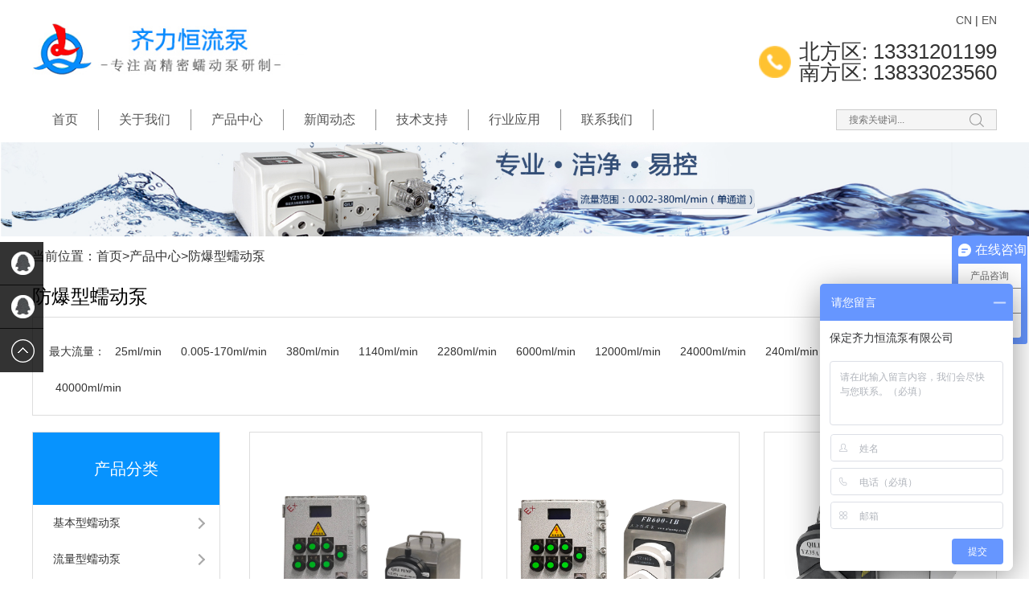

--- FILE ---
content_type: text/html; charset=utf-8
request_url: http://bdqlpump.com/list-15-0.html
body_size: 5350
content:
<!DOCTYPE html>
<html>
<head>
    <title>防爆型蠕动泵</title>
    <meta name="keywords" content="防爆型蠕动泵" />
    <meta name="description" content="防爆型蠕动泵" />
        <meta http-equiv="Content-Type" content="text/html; charset=utf-8" />
    <meta http-equiv="X-UA-Compatible" content="IE=Edge,chrome=1">
    <meta http-equiv="Cache-Control" content="no-transform"/>
    <meta name="applicable-device" content="pc,mobile"/>
    <meta name="viewport" content="width=device-width, initial-scale=1.0">
    <link rel="stylesheet" href="/layout/css/swiper.css">
    <link rel="stylesheet" href="/qqstyle/css/style.css" type="text/css" />
    <link rel="stylesheet" href="/layout/css/global.css">
    <link rel="stylesheet" href="/layout/css/common-header9.css">
    <link rel="stylesheet" href="/layout/css/page.css">
    <link rel="stylesheet" href="/layout/css/common.css">
    <link rel="stylesheet" href="/layout/css/dibukey.css">
    <script type="text/javascript" src="/layout/js/jquery-1.11.2.min.js"></script>
    <script type="text/javascript" src="/layout/js/swiper.js"></script>
    <script type="text/javascript" src="/layout/js/dh.js"></script>
<style>
  <script type="application/ld+json">
{
  "@context": "https://schema.org/",
  "@type": "Organization",
  "name": "保定齐力恒流泵有限公司",
  "url": "http://www.qlipump.com",
  "industry": "流体设备制造",
  "product": "蠕动泵、蠕动泵软管、蠕动泵泵头、恒流泵、注射泵及蠕动泵配件"
}
</script>
  .sign-body ul li p{
  white-space: nowrap;
    text-overflow: ellipsis;
    overflow: hidden;
    word-break: break-all;
  }
</style></head>
<body>

<!--<div class="top_box">
    <div class="w1200 flex">
        <div class="top_l">&lt;!&ndash;欢迎访问保定齐力恒流泵有限公司！&ndash;&gt;</div>
        <div class="top_r">
            <a href="/">中文</a>
            <a href="/index-en.html" id="usa">English</a>
        </div>
    </div>
</div>-->
<script type="application/ld+json">
{
  "@context": "https://schema.org/",
  "@type": "Organization",
  "name": "保定齐力恒流泵有限公司",
  "url": "http://www.qlipump.com",
  "industry": "流体设备制造",
  "product": "蠕动泵、蠕动泵软管、蠕动泵泵头、恒流泵、注射泵及蠕动泵配件"
}
</script>
<div class="top_box sj">
    <div class="w1200 flex">
        <div class="top_r">
            <a rel="nofollow" href="/">CN</a>
            <a rel="nofollow" href="/index-en.html" id="usa">EN</a>
        </div>
    </div>
</div>

<div class="header">
    <div class="w1200 clearfix">
        <div class="logo fl">
            <a href="/"><img src="/layout/picture/logo.jpg" alt="保定齐力蠕动泵厂家"></a>
        </div>

        <div class="tel fr">
            
            <div class="lang">
                <a rel="nofollow" href="/">CN</a> |
                <a rel="nofollow" href="/index-en.html" id="usa">EN</a>
            </div>
            <p>北方区: 13331201199<br>南方区: 13833023560</p>
        </div>
        <div class="menu fr"><img src="/layout/images/menu.png" alt="" /></div>
    </div>
</div>
<div class="nav_box">
    <div class="w1200 clearfix">
        <div class="dh_nav fl">
            <ul class="clearfix">
                <li class="nav_li ons1"><a href="/">首页</a> </li>
                <li class="nav_li">
                    <a href="/view-1.html">关于我们</a>
                    <span class="sj_jt"></span>
                    <div class="nav_tan">
                                                                        <a href="view-1.html">公司简介</a>
                                                <a href="view-2.html">联系我们</a>
                                                <a href="view-3.html">售后服务</a>
                                                                        <a href="/list-7-0.html">资质荣誉</a>
                    </div>
                </li>
                <li class="nav_li">
                    <a href="/list-8-0.html">产品中心</a>
                    <span class="sj_jt"></span>
                    <div class="nav_tan">
                                                                        <a href="list-8-0.html">基本型蠕动泵</a>
                                                <a href="list-9-0.html">流量型蠕动泵</a>
                                                <a href="list-10-0.html">分配型蠕动泵</a>
                                                <a href="list-12-0.html">智能分配型蠕动泵</a>
                                                <a href="list-13-0.html">注射泵</a>
                                                <a href="list-11-0.html">工业型蠕动泵</a>
                                                <a href="list-15-0.html">防爆型蠕动泵</a>
                                                <a href="list-16-0.html">蠕动泵灌装机</a>
                                                <a href="list-14-0.html">手持型蠕动泵</a>
                                                <a href="list-17-0.html">OEM蠕动泵</a>
                                                <a href="list-18-0.html">蠕动泵泵头</a>
                                                <a href="list-20-0.html">蠕动泵配件</a>
                                                <a href="list-19-0.html">蠕动泵软管</a>
                                                <a href="list-47-0.html">软管规格</a>
                                                <a href="list-54-0.html">齿轮泵</a>
                                                <a href="list-55-0.html">柱塞泵</a>
                                                                    </div>
                </li>
                <li class="nav_li">
                    <a href="/list-4-0.html">新闻动态</a>
                    <span class="sj_jt"></span>
                    <div class="nav_tan">
                                                                        <a href="list-4-0.html">公司新闻</a>
                                                <a href="list-5-0.html">行业新闻</a>
                                                <a href="list-6-0.html">技术知识</a>
                                                                    </div>
                </li>
                <li class="nav_li">
                    <a href="/list-21-0.html">技术支持</a>
                    <span class="sj_jt"></span>
                    <div class="nav_tan">
                                                                        <a href="list-21-0.html">视频中心</a>
                                                <a href="list-43-0.html">文档下载</a>
                                                                    </div>
                </li>
                <li class="nav_li"><a href="/list-44-0.html">行业应用</a> </li>
                <li class="nav_li"><a href="/view-2.html">联系我们</a> </li>

            </ul>
        </div>

        <div class="y-right">
            <div class="search01">
                <form action="/index/search" method="post" autocomplete="off">
                    <input type="hidden" name="precision" value="fuzzy">
                    <div class="search02">
                        <input name="title" type="text" class="search03" placeholder="搜索关键词...">
                    </div>
                    <input name="" type="submit" class="search04" value="">
                </form>
            </div>
        </div>
    </div>
</div>
<!--百度商桥-->
<script>
var _hmt = _hmt || [];
(function() {
  var hm = document.createElement("script");
  hm.src = "https://hm.baidu.com/hm.js?27dff7db4c50ebe792a887361840202d";
  var s = document.getElementsByTagName("script")[0]; 
  s.parentNode.insertBefore(hm, s);
})();
</script>
                  <script type="application/ld+json">
{
  "@context": "https://schema.org/",
  "@type": "Organization",
  "name": "保定齐力恒流泵有限公司",
  "url": "http://www.qlipump.com",
  "industry": "流体设备制造",
  "product": "蠕动泵、蠕动泵软管、蠕动泵泵头、恒流泵、注射泵及蠕动泵配件"
}
</script>

<div class="banner">
    <img src="/layout/images/d32653f322612da2518d437a1181cced.jpg" alt="" width="100%">
</div>

<div class="local w1200">
    当前位置：<a href="/">首页</a>&gt;<a href="/list-8-0.html">产品中心</a>&gt;<a href="/list-15-0.html">防爆型蠕动泵</a>
</div>

<div class="w1200">
    <h2  style="font-size:24px; line-height:50px;">防爆型蠕动泵</h2>
    <section class="aui-screen-box">
        <div class="aui-screen-content">
            <div class="aui-choice-screen">

                <div id="aui-selectList" class="aui-screen-list-box">
                    <b>最大流量：</b>
                    
                                                            <a href="/tag-15-0.html">25ml/min</a>&nbsp;
                                        <a href="/tag-1-0.html">0.005-170ml/min</a>&nbsp;
                                        <a href="/tag-2-0.html">380ml/min</a>&nbsp;
                                        <a href="/tag-3-0.html">1140ml/min</a>&nbsp;
                                        <a href="/tag-4-0.html">2280ml/min</a>&nbsp;
                                        <a href="/tag-5-0.html">6000ml/min</a>&nbsp;
                                        <a href="/tag-6-0.html">12000ml/min</a>&nbsp;
                                        <a href="/tag-16-0.html">24000ml/min</a>&nbsp;
                                        <a href="/tag-17-0.html">240ml/min</a>&nbsp;
                                        <a href="/tag-18-0.html">34ml/min</a>&nbsp;
                                        <a href="/tag-19-0.html">510ml/min</a>&nbsp;
                                        <a href="/tag-7-0.html">40000ml/min</a>&nbsp;
                                                            <br/>
                </div>
            </div>
        </div>
    </section>
</div>

<div class="w1200" style="margin-top:20px;">
    <div class="prolist">
        <div class="cp_name">
            <h3>产品分类</h3>
        </div>
                                <a class="mod-wr2" href="list-8-0.html">基本型蠕动泵</a>
                                <a class="mod-wr2" href="list-9-0.html">流量型蠕动泵</a>
                                <a class="mod-wr2" href="list-10-0.html">分配型蠕动泵</a>
                                <a class="mod-wr2" href="list-12-0.html">智能分配型蠕动泵</a>
                                <a class="mod-wr2" href="list-13-0.html">注射泵</a>
                                <a class="mod-wr2" href="list-11-0.html">工业型蠕动泵</a>
                                <a class="mod-wr2 cur" href="list-15-0.html">防爆型蠕动泵</a>
                                <a class="mod-wr2" href="list-16-0.html">蠕动泵灌装机</a>
                                <a class="mod-wr2" href="list-14-0.html">手持型蠕动泵</a>
                                <a class="mod-wr2" href="list-17-0.html">OEM蠕动泵</a>
                                <a class="mod-wr2" href="list-18-0.html">蠕动泵泵头</a>
                                <a class="mod-wr2" href="list-20-0.html">蠕动泵配件</a>
                                <a class="mod-wr2" href="list-19-0.html">蠕动泵软管</a>
                                <a class="mod-wr2" href="list-47-0.html">软管规格</a>
                                <a class="mod-wr2" href="list-54-0.html">齿轮泵</a>
                                <a class="mod-wr2" href="list-55-0.html">柱塞泵</a>
                            </div>

    <div class="pro">
        <ul class="clearfix">
            
                                    <li>
                <a class="block" href="/view-454.html" > <img src="/upload_img/image/202408/1723101083420732.jpg" alt="高精度步进电机防爆泵FB600-3BF"></a>
                <h3> <a href="/view-454.html" >高精度步进电机防爆泵FB600-3BF</a></h3>
                <p> <a href="/view-454.html" >                            0.002ml-12000ml/min       
                    </a></p>
                <span><a href="/view-454.html" >点击查看</a></span>
            </li>
                        <li>
                <a class="block" href="/view-448.html" > <img src="/upload_img/image/202403/1711591176569450.jpg" alt="高精度步进电机防爆泵FB600-1BF"></a>
                <h3> <a href="/view-448.html" >高精度步进电机防爆泵FB600-1BF</a></h3>
                <p> <a href="/view-448.html" >                            流量范围：0.002ml-6000ml/min       
                    </a></p>
                <span><a href="/view-448.html" >点击查看</a></span>
            </li>
                        <li>
                <a class="block" href="/view-443.html" > <img src="/upload_img/image/202311/1698913805704873.jpg" alt="小型防爆泵FB600S-3A"></a>
                <h3> <a href="/view-443.html" >小型防爆泵FB600S-3A</a></h3>
                <p> <a href="/view-443.html" >                            3000-12000ml/min       
                    </a></p>
                <span><a href="/view-443.html" >点击查看</a></span>
            </li>
                        <li>
                <a class="block" href="/view-354.html" > <img src="/upload_img/image/202111/1636440151599774.jpg" alt="小型防爆泵FB600S-2A"></a>
                <h3> <a href="/view-354.html" >小型防爆泵FB600S-2A</a></h3>
                <p> <a href="/view-354.html" >                            38ml-6000ml/min       
                    </a></p>
                <span><a href="/view-354.html" >点击查看</a></span>
            </li>
                        <li>
                <a class="block" href="/view-112.html" > <img src="/upload_img/image/202107/1627039316535955.jpg" alt="工业型防爆泵FB600S-GF"></a>
                <h3> <a href="/view-112.html" >工业型防爆泵FB600S-GF</a></h3>
                <p> <a href="/view-112.html" >                            180-12000ml/min       
                    </a></p>
                <span><a href="/view-112.html" >点击查看</a></span>
            </li>
                        <li>
                <a class="block" href="/view-110.html" > <img src="/upload_img/image/202107/1627040148293379.jpg" alt="工业型防爆泵FB600S-02"></a>
                <h3> <a href="/view-110.html" >工业型防爆泵FB600S-02</a></h3>
                <p> <a href="/view-110.html" >                            19.6-12000ml/min       
                    </a></p>
                <span><a href="/view-110.html" >点击查看</a></span>
            </li>
                        <li>
                <a class="block" href="/view-111.html" > <img src="/upload_img/image/202107/1627040082206745.jpg" alt="工业型防爆泵FB600S-03"></a>
                <h3> <a href="/view-111.html" >工业型防爆泵FB600S-03</a></h3>
                <p> <a href="/view-111.html" >                            7-10200ml/min       
                    </a></p>
                <span><a href="/view-111.html" >点击查看</a></span>
            </li>
                        <li>
                <a class="block" href="/view-109.html" > <img src="/upload_img/image/202107/1627267983177605.jpg" alt="大流量防爆泵FB350S&KZ48"></a>
                <h3> <a href="/view-109.html" >大流量防爆泵FB350S&KZ48</a></h3>
                <p> <a href="/view-109.html" >                            1.5-40L/min       
                    </a></p>
                <span><a href="/view-109.html" >点击查看</a></span>
            </li>
                        <li>
                <a class="block" href="/view-382.html" > <img src="/upload_img/image/202204/1650787591935564.jpg" alt="气动防爆蠕动泵 QD600-1A"></a>
                <h3> <a href="/view-382.html" >气动防爆蠕动泵 QD600-1A</a></h3>
                <p> <a href="/view-382.html" >                            10-6000ml/min       
                    </a></p>
                <span><a href="/view-382.html" >点击查看</a></span>
            </li>
                        <li>
                <a class="block" href="/view-381.html" > <img src="/upload_img/image/202203/1648535738473762.jpg" alt="气动防爆蠕动泵  QD600-2A"></a>
                <h3> <a href="/view-381.html" >气动防爆蠕动泵  QD600-2A</a></h3>
                <p> <a href="/view-381.html" >                            2-12L/min       
                    </a></p>
                <span><a href="/view-381.html" >点击查看</a></span>
            </li>
                        
        </ul>
    </div>
    <div class="dede_pages">
        <ul class="pagelist clearfix">
            <li><a href="/list-15-1.html">首页</a></li>
            <li><a href="javascript:;">上一页</a></li>
                                    <li class="thisclass">1</li>
                                    <li><a href="javascript:;">下一页</a></li>
            <li><a href="/list-15-1.html">尾页</a></li>
        </ul>
    </div>
</div>

<div class="pataion">
    <div class="w1200">
        <p>*如果您遇到任何齐力恒流泵产品操作或者质量问题，请及时与我们联系。</p>
        <p>*保定市齐力恒流泵有限公司保证7 * 24小时在线。</p>
        <p>*齐力恒流泵品牌产品具有一年保修和终身维护。</p>
        <p>*本网站的产品图片，型号，数据，功能，性能，电机型号，规格及其他参数仅供参考。 齐力恒流泵可以改善上述内容。 有关详细信息，请参阅产品手册。 除非另有说明，否
            则本网站包含的数据均为齐力恒流泵内部测试结果。
        </p>
    </div>
</div>

<div class="footer">
    <div class="w1200">
        <div class="middle clearfix">
            <div class="about">
                <ul class="clearfix">
                    <li>
                        <h4>产品中心</h4>
                                                                        <p><a href="list-8-0.html">基本型蠕动泵</a></p>
                                                <p><a href="list-9-0.html">流量型蠕动泵</a></p>
                                                <p><a href="list-10-0.html">分配型蠕动泵</a></p>
                                                <p><a href="list-12-0.html">智能分配型蠕动泵</a></p>
                                                                    </li>
                    <li>
                        <h4>技术支持</h4>
                                                                        <p><a href="list-21-0.html">视频中心</a></p>
                                                <p><a href="list-43-0.html">文档下载</a></p>
                                                                    </li>
                    <li>
                        <h4>新闻资讯</h4>
                                                                        <p><a href="list-4-0.html">公司新闻</a></p>
                                                <p><a href="list-5-0.html">行业新闻</a></p>
                                                <p><a href="list-6-0.html">技术知识</a></p>
                                                                    </li>
                    <li>
                        <h4>关于我们</h4>
                                                                        <p><a href="view-1.html">公司简介</a></p>
                                                <p><a href="view-2.html">联系我们</a></p>
                                                <p><a href="view-3.html">售后服务</a></p>
                                                                    </li>
                </ul>
            </div>
            <div class="erweima">
                <img height="110" width="110" src="/layout/images/wx.jpg"/>
                <h4>微信扫一扫</h4>
            </div>
            <div class="contact">
                <p>联系人：王经理</p>
                <p>电话：13331201199</p>
                <p>座机：0312-3332188 0312-6776688</p>
                <p>邮箱：qlipump@sina.com</p>
                <p>地址：河北省保定市乐凯北大街3555号B座7层16室</p>
            </div>
        </div>
        <div class="copyright">

            <p>保定齐力恒流泵有限公司 <a rel="nofollow" href="https://beian.miit.gov.cn" target="_blank">冀ICP备15001522号-3</a></p>
            <p>公司地址：河北省保定市乐凯北大街3555号B座7层16室</p>
        </div>
    </div>
</div>

<div class="side">
    <ul>
        <li><a href="http://wpa.qq.com/msgrd?v=3&uin=2642266363&site=qq&menu=yes" target="_blank"><div class="sidebox"><img src="/qqstyle/img/side_icon04.png">2642266363</div></a></li>
        <li><a href="http://wpa.qq.com/msgrd?v=3&uin=2381441510&site=qq&menu=yes" target="_blank"><div class="sidebox"><img src="/qqstyle/img/side_icon04.png">2381441510</div></a></li>
        <li style="border:none;"><a href="javascript:goTop();" class="sidetop"><img src="/qqstyle/img/side_icon05.png"></a></li>
    </ul>
</div>


<script type="text/javascript">
    $(document).ready(function(){
        $(".menu").click(function(){
            $(".dh_nav").slideToggle("slow");
        });
    });
</script>
<script type="text/javascript">
    $(document).ready(function(){

        $(".side ul li").hover(function(){

        },function(){
            $(this).find(".sidebox").stop().animate({"width":"54px"},200).css({"opacity":"0.8","filter":"Alpha(opacity=80)","background":"#000"})
        });

    });

    //回到顶部
    function goTop(){
        $('html,body').animate({'scrollTop':0},600);
    }
</script>

<style>
    .m_ht{
        height: 64px;
        display: none;
    }
    .mfoot_nt{
        display: none;
        position: fixed;
        bottom: 0;
        left: 0;
        z-index: 99;
        width: 100%;
        background: rgba(0,0,0,0.8);
        padding: 5px 0;
    }
    .mfoot_nt a{
        color: #fff;
    }
    .mfoot_nt ul{
        display: flex;
        justify-content: space-between;
    }
    .mfoot_nt ul li{
        width: 33.3%;
        text-align: center;
        font-size: 13px;
    }
    .mfoot_nt ul li img{
        display: block;
        margin: 0 auto 5px;
        height: 30px;
    }
    @media(max-width:767px){
        .m_ht,.mfoot_nt{display: block;}
    }
</style>
                          <script type="application/ld+json">
{
  "@context": "https://schema.org/",
  "@type": "Organization",
  "name": "保定齐力恒流泵有限公司",
  "url": "http://www.qlipump.com",
  "industry": "流体设备制造",
  "product": "蠕动泵、蠕动泵软管、蠕动泵泵头、恒流泵、注射泵及蠕动泵配件"
}
</script>
<div class="m_ht"></div>
<div class="mfoot_nt">
    <ul>
        <li>
            <a href="/">
                <img src="/upload_img/image/202112/1640931791950884.png" alt="">
                <span>首页</span>
            </a>
        </li>

        <li>
            <a href="tel:0312-3332188">
                <img src="/upload_img/image/202112/1640931809935464.png" alt="">
                <span>电话</span>
            </a>
        </li>

        <li>
            <a href="/view-1.html">
                <img src="/upload_img/image/202112/1640931823864596.png" alt="">
                <span>关于我们</span>
            </a>
        </li>
    </ul>
</div>
</body>
</html>


--- FILE ---
content_type: text/css
request_url: http://bdqlpump.com/qqstyle/css/style.css
body_size: 917
content:
@charset "utf-8";
*{margin:0;padding:0;list-style-type:none;}
a,img{border:0;}
body{font:12px/180% Arial, Helvetica, sans-serif, "新宋体";}
/* side */
.side{position:fixed;width:54px;height:275px;left:0;bottom:20%;z-index:100;}
.side ul li{width:54px;height:54px;float:left;position:relative;border-bottom:1px solid #444;}
.side ul li .sidebox{position:absolute;width:54px;height:54px;top:0;right:0;transition:all 0.3s;background:#000;opacity:0.8;filter:Alpha(opacity=80);color:#fff;font:14px/54px "微软雅黑";overflow:hidden;}
.side ul li .sidetop{width:54px;height:54px;line-height:54px;display:inline-block;background:#000;opacity:0.8;filter:Alpha(opacity=80);transition:all 0.3s;}
.side ul li .sidetop:hover{background:#ae1c1c;opacity:1;filter:Alpha(opacity=100);}
.side ul li img{float:left;}

.detail img{
	max-width: 600px;
}

@media(max-width:767px){
	.side{
		display: none;
	}
}

--- FILE ---
content_type: text/css
request_url: http://bdqlpump.com/layout/css/global.css
body_size: 3182
content:
@charset "utf-8";

html {
	color: #333;
	background: #fff;
	-webkit-text-size-adjust: 100%;
	-ms-text-size-adjust: 100%
}

* {
	box-sizing: border-box;
}

article,aside,blockquote,body,button,code,dd,details,div,dl,dt,fieldset,figcaption,figure,footer,form,h1,h2,h3,h4,h5,h6,header,hgroup,input,legend,li,menu,nav,ol,p,pre,section,td,textarea,th,ul {
	margin: 0;
	padding: 0
}

article,aside,details,figcaption,figure,footer,header,hgroup,menu,nav,section {
	display: block
}

audio,canvas,video {
	display: inline-block
}

body,button,input,select,textarea {
	font: 14px/1.5 "\5FAE\8F6F\96C5\9ED1","Microsoft Yahei","Hiragino Sans GB",tahoma,arial,"\5B8B\4F53"
}

input,select,textarea {
	font-size: 100%
}

table {
	border-collapse: collapse;
	border-spacing: 0
}

fieldset,img {
	border: 0
}

iframe {
	display: block
}

abbr,acronym {
	border: 0;
	font-variant: normal
}

del {
	text-decoration: line-through
}

i {
	font-style: normal
}

address,caption,cite,code,dfn,em,th,var {
	font-style: normal;
	font-weight: 500
}

ol,ul {
	list-style: none
}

caption,th {
	text-align: left
}

h1,h2,h3,h4,h5,h6 {
	font-weight: 500;
	color: #000
}

h1 {
	font-size: 24px
}

h2 {
	font-size: 24px
}

h3,h4,h5,h6{
	font-size: 16px
}

.bsd {
	box-shadow: 0 4px 17px rgba(66, 106, 179, 0.7);
}

.block {
	display: block;
}

.p15 {
	padding: 15px;
}

.hs {
	border-top: 1px solid #AAB2B7;
	border-bottom: 1px solid #AAB2B7;
	background: #fafafa;
}

q:after,q:before {
	content: ''
}

.bs {
	color: #fff;
}

a:hover {
	color: #426ab3 !important;
}

sub,sup {
	position: relative;
	font-size: 75%;
	line-height: 0;
	vertical-align: baseline
}

sup {
	top: -.5em
}

sub {
	bottom: -.25em
}

a,ins {
	text-decoration: none
}

.y-lnk,.y-lnk-gray,.y-lnk-highlight,a {
	-webkit-transition: color .2s;
	-moz-transition: color .2s;
	-ms-transition: color .2s;
	-o-transition: color .2s
}

a,a:link,a:visited {
	color: #555
}

.y-lnk-highlight,.y-lnk-highlight:link,.y-lnk-highlight:visited {
	color: #f60
}

.y-lnk-highlight:hover {
	color: #f60
}

.y-lnk,.y-lnk:link,.y-lnk:visited {
	color: #000
}

.y-lnk:hover {
	color: #00a2ca
}

.y-lnk-gray,.y-lnk-gray:link,.y-lnk-gray:visited {
	color: #666
}

.y-lnk-gray:hover {
	color: #00a2ca
}

.y-lnk,.y-lnk-gray,.y-lnk-highlight {
	cursor: pointer
}

.y-clear:after {
	visibility: hidden;
	display: block;
	font-size: 0;
	content: " ";
	clear: both;
	height: 0
}

.y-clear {
	zoom: 1
}

.y-cny {
	font-family: arial
}

body .fn-hide {
	display: none
}

.y-align-right {
	text-align: right!important
}

.y-align-left {
	text-align: left!important
}

.y-align-center {
	text-align: center!important
}

.y-left,.y-right {
	display: inline
}

.y-left {
	float: left!important
}

.y-right {
	float: right!important
}

.y-hide {
	display: none!important
}

.y-red {
	color: #e00
}

.y-orange {
	color: #f60
}

.y-blue {
	color: #00a2ca
}

.y-green {
	color: #390
}

.y-black {
	color: #000
}

.y-dark {
	color: #333
}

.y-gray {
	color: #666
}

.y-pale {
	color: #999
}

.y-light {
	color: #ccc
}

.y-mt1 {
	margin-top: 4px
}

.y-mt2 {
	margin-top: 8px
}

.y-mt3 {
	margin-top: 12px
}

.y-mt4 {
	margin-top: 16px
}

p {
	line-height: 20px;
}

.y-mt5 {
	margin-top: 20px !important;
}

.y-mt6 {
	margin-top: 40px !important;
}

.y-pt6 {
	padding-top: 30px !important;
}

.ls {
	color: #426ab3 !important;
}

.sx {
	border-bottom: 1px solid #dddddd;
	border-top: 1px solid #dddddd;
}

.p05 {
	margin: 0 3px;
}

.y-mr1 {
	margin-right: 4px
}

.y-mr2 {
	margin-right: 8px
}

.y-mr3 {
	margin-right: 12px
}

.y-mr4 {
	margin-right: 16px
}

.y-mr5 {
	margin-right: 20px
}

.y-ml1 {
	margin-left: 4px
}

.y-ml2 {
	margin-left: 8px
}

.y-ml3 {
	margin-left: 12px
}

.y-ml4 {
	margin-left: 16px
}

.y-ml5 {
	margin-left: 20px
}

.y-pb1 {
	padding-bottom: 4px
}

.y-pb2 {
	padding-bottom: 8px
}

.y-pb3 {
	padding-bottom: 12px
}

.y-pb4 {
	padding-bottom: 16px
}

.y-pb5 {
	padding-bottom: 20px
}

.y-row {
	min-width: 1000px;
	max-width: 1200px;
	margin-left: auto;
	margin-right: auto;
	zoom: 1
}

.y-row:after {
	visibility: hidden;
	display: block;
	font-size: 0;
	content: " ";
	clear: both;
	height: 0
}

.y-row-edge {
	padding-left: 10px;
	padding-right: 10px
}

.y-row .y-span1,.y-row .y-span10,.y-row .y-span11,.y-row .y-span12,.y-row .y-span2,.y-row .y-span3,.y-row .y-span4,.y-row .y-span5,.y-row .y-span6,.y-row .y-span7,.y-row .y-span8,.y-row .y-span9 {
	float: left;
	display: inline;
	margin-right: 2%
}

.y-row .y-span1 {
	width: 6.5%
}

.y-row .y-span2 {
	width: 15%
}

.y-span3 {
	width: 25%
}

.y-row .y-span4 {
	width: 32%
}

.y-row .y-span5 {
	width: 40.5%
}

.y-row .y-span6 {
	width: 49%
}

.y-row .y-span7 {
	width: 57.5%
}

.y-row .y-span8 {
	width: 66%
}

.y-row .y-span9 {
	width: 74.5%
}

.y-row .y-span10 {
	width: 83%
}

.y-row .y-span11 {
	width: 91.5%
}

.y-row .y-span12 {
	width: 100%
}

.y-row .y-last {
	margin-right: 0!important
}

table {
	-moz-border-bottom-colors: none;
	-moz-border-left-colors: none;
	-moz-border-right-colors: none;
	-moz-border-top-colors: none;
	border-collapse: collapse;
	border-color: #623F20;
	border-image: none;
	border-style: solid;
	border-width: 1px 0 0 1px;
	text-align: center;
}

table td, table th {
	-moz-border-bottom-colors: none;
	-moz-border-left-colors: none;
	-moz-border-right-colors: none;
	-moz-border-top-colors: none;
	border-color: #623F20;
	border-image: none;
	border-style: solid;
	border-width: 0 1px 1px 0;
}
/* banner */
.qqjl {
	font-size: 16px;
	line-height: 24px;
	padding-left: 5px
}

.content {
	width: 1200px;
	margin: 0 auto;
}

.banner .swiper-container {
	width: 100%;
}

.banner .swiper-container .swiper-pagination {
	bottom: 50px;
}

.banner .swiper-container .swiper-slide {
	position: relative;
	overflow: hidden;
}

.banner .swiper-pagination-bullet {
	width: 10px;
	height: 10px;
	background: none;
	border: 1px solid #fff;
	opacity: 1;
}

.banner .swiper-pagination-bullet-active {
	background: #fff;
}

.full {
	position: absolute;
}

.full img {
	width: 100%;
	display: block;
}

.homepage-left100 {
	width: 100%;
	position: absolute;
	left: 100%;
	top: 44%;
	z-index: 10;
	transform: translate(-50%, -50%);
}

.homepage-left100 .txt {
	text-transform: uppercase;
	font-size: 48px;
	letter-spacing: 16px;
	line-height: 72px;
}

.txtCenter {
	position: absolute;
	top: 45%;
	left: 50%;
	z-index: 222;
	transform: translate(-50%, -50%);
	text-align: center;
	width: 100%;
	padding: 15px;
}

.txtCenter .txt {
	font-size: 70px;
	letter-spacing: 5px;
	line-height: 100px;
	color: #fff;
	text-align: center;
	text-transform: uppercase;
}

.bgh {
	position: absolute;
	height: 100%;
	width: 100%;
	top: 0;
	left: 0;
	z-index: 200;
	display: block;
	background: rgba(0, 0, 0, .4);
	filter: blur(5px);
}

.whiteTxt {
	position: absolute;
	top: 45%;
	left: 50%;
	z-index: 10;
	transform: translate(-50%, -50%);
	text-align: center;
	width: 100%;
}

.whiteTxt .txt {
	font-size: 65px;
	letter-spacing: -2px;
	line-height: 82px;
	color: #ffffff;
	text-align: center;
}

.banner {
	width: 100%;
	position: relative;
	z-index: 1;
}
/* app */
.application {
	width: 100%;
	padding: 0 15px;
	margin-top: 20px;
}

.appbt {
	background: #ececec;
	height: 40px;
	line-height: 40px;
	padding: 0 15px;
	border-radius: 4px;
}

.appnr ul li {
	float: left;
	padding: 0 15px;
}

.appnr ul li a {
	display: block;
	margin-top: 5px;
	padding-bottom: 20px;
	border-bottom: 5px solid #e3e3e3;
}

.appnr ul li a span {
	font-size: 16px;
}

.appnr ul li a p {
	margin-top: 10px;
}

.appnr ul li a img {
	width: 100%;
}

.appnr ul li a:hover {
	border-bottom: 5px solid #426ab3;
}
/* dzmk */
.dzmk {
	height: 340px;
}

.sp {
	width: 585px;
	height: auto;
}

.sp iframe {
	width: 100%;
	height: 300px;
}

.dz {
	width: 585px;
	height: 300px;
	padding: 15px;
	margin-left: 30px;
}

.button1 {
	width: 120px;
	height: 35px;
	line-height: 35px;
	text-align: center;
	border: 1px solid #1E2B5E;
}
/* dxyy */
.dxyy {
	width: 380px;
	margin-right: 30px;
}

.dxyy:nth-child(3n) {
	margin-right: 0;
}

.dxyy2 {
	margin-left: 15px;
}

.dxyy3 {
	margin-right: 0 !important;
}

.dxyy a img {
	width: 100%;
}
/* xw */
.xwyy {
	height: 378px;
}

.tab2 {
	width: 1200px;
	float: left;
	margin-right: 50px;
}

.tab2 .tab-nav2 {
	height: 50px;
	position: absolute;
	left: 44%;
}

.tab2 .tab-nav2 li {
	float: left;
	margin: 0 15px;
}

.tab2 .tab-nav2 li a {
	display: block;
	height: 50px;
	padding: 0 20px;
	line-height: 50px;
}

.tab2 .tab-nav2 li.actived {
	border-bottom: 6px solid #333;
}

.tab2 .tab-nav2 li.actived a {
	color: #333;
}

.tab2 .content-wrap .content-item {
	position: absolute;
	margin-top: 70px;
	display: none;
}

.tab2 .content-wrap .current {
	display: block;
}
.xwtp{
	width: 585px;
	position: relative;
}
.xwtp img {
	width: 100%;
	display:block;
	margin-right: 0;
	height: auto;
}
.xwtp h3{
	position: absolute;
	bottom: 0;
	left: 0;
	width: 100%;
	padding: 5px 15px;
	background: rgba(0,0,0,0.65);
	white-space: nowrap;
    text-overflow: ellipsis;
    overflow: hidden;
    word-break: break-all;
}
.xwtp h3 a{
	color: #fff;
}

.xwnr {
	width: 585px;
	height: 312px;
	margin-left: 15px;
	padding: 15px;
}

.xwnr ul li {
	line-height: 30px;
}
/*  */
.faq {
	width: 585px;
	height: auto;
	margin-right: 15px;
}

.faq2 {
	width: 585px;
	height: auto;
	margin-left: 15px !important;
}

.flip1 {
	border: 1px solid #ddd;
	background: #f5f5f5;
	line-height: 40px;
	padding-left: 15px;
	cursor: pointer;
}

.flip2 {
	border: 1px solid #ddd;
	display: none;
	padding: 15px;
}
/*  */
.imgds {
	background: url(../images/vabber.jpg) no-repeat;
	height: 325px;
	background-size: cover;
}

.imgds2 {
	background-color: rgba(66, 106, 179, 0.7);
	height: 325px;
}

.imgdsz {
	width: 500px;
}

.why {
	color: #fff;
	line-height: 30px;
	padding: 15px 30px;
}

.why span {
	font-size: 36px;
	margin-top: 5px;
}

.imgdst {
	width: 295px;
	padding: 15px;
	margin-top: 15px;
}

.imgdst img {
	width: 100%;
} 
/*  */

.dlogo img {
	height: 30px;
	width: auto;
}

.dwz {
	margin-left: 50px;
}

.dbcp {
	float: left;
	padding: 10px 25px;
}

.dbcp a {
	line-height: 30px;
	color: #fff;
	display: block;
}


--- FILE ---
content_type: text/css
request_url: http://bdqlpump.com/layout/css/common-header9.css
body_size: 2681
content:
.common-header-clearfix:after,.common-header-clearfix:before{content:".";display:block;height:0;overflow:hidden}
.common-header-clearfix:after{clear:both}
.common-header-clearfix{zoom:1}
.pull-left{float:left}
.pull-right{float:right}
.tjcpfl a:hover{ border-top:none !important;}
.tjcpfr h7 a:hover{ border-top:none !important;}
.tjcpfr p a:hover{ border-top:none !important;}
.ali-common-header{width:100%;height: 40px;/* border-top: 1px solid #ddd; */position:relative;z-index:101;background:#fff;}
.ali-common-header-inner{min-width:1000px;max-width:1200px;margin:0 auto;position:relative}
.ali-common-header-inner .flash-wrap{width:230px;height:55px;position:absolute;top:0;left:0;z-index:1;background-image:url(../images/tb13z5nivxxxxxhafxxwkwahxxx-460-124.jpg);background-size:cover}
.ali-common-header-inner .link a{position:absolute;top:0;width:160px;height:48px;padding-top:14px;display:inline-block;z-index:2}
.ali-common-header-inner .logo a{left:0}
.ali-common-header-inner .activity-url a{right:0}
.ali-common-header-inner .item{height: 24px;}
.ali-common-header-inner .pr{position:relative}
.ali-common-header-inner .activity{width:268px;position:relative}
.ali-common-header-inner .menu{font-size:16px;line-height: 24px;color:#fff;}
.ali-common-header-inner .menu li.top-menu-item{cursor:default;float:left;position:relative;z-index:9999;-webkit-transition:all .6s ease-in;-moz-transition:all .6s ease-in;-o-transition:all .6s ease-in;transition:all .6s ease-in}
.ali-common-header-inner .menu li.top-menu-item .menu-hd{display:inline-block;padding: 0 25px;color:#555;text-decoration:none;border-right: 1px solid #333;}
.ali-common-header-inner .menu li.top-menu-item a:hover{color:#426ab3; }
.ali-common-header-inner .menu-dropdown .menu-dropdown-sidebar a:hover{ display:block !important; border-top:none !important;}
.ali-common-header-inner .menu li.top-menu-item a.top-menu-item-link:link,.ali-common-header-inner .menu li.top-menu-item a.top-menu-item-link:visited{text-decoration:none}
.ali-common-header-inner .search{width:192px;height:32px;margin-top:15px;background:#008ab0;position:relative}
.ali-common-header-inner .search-key{width:155px;height:32px;line-height:32px;padding-left:5px;background:0 0;border:none;color:#7ed1e8;outline:0;font-size:14px}
.ali-common-header-inner .search-submit{color:#fff;width:32px;height:32px;position:absolute;top:0;right:0;cursor:pointer;text-align:center;line-height:32px}
.ali-common-header-inner .menu-dropdown{position:absolute;width:920px;top:55px;left:0;line-height:18px;background-color:#ffffff;color:#333;-webkit-box-shadow:0 1px 5px #dddbdb;-moz-box-shadow:0 1px 5px #dddbdb;box-shadow:0 1px 5px #dddbdb;overflow:hidden;height:0}
.ali-common-header-inner .menu-dropdown .module-wrap.last{margin-right:0}
.ali-common-header-inner .product-bg-common{background-position:right bottom!important;background-repeat:no-repeat!important}
.ali-common-header-inner .dev-bg{background-image:url(../images/yundun-bg-x1.jpg);background-image:-webkit-image-set(url(../images/dev-bg-x1.jpg) 1x,url(http://g.alicdn.com/aliyun/www-dpl/.4.27/knight/images/common-header/dev-bg-x2.jpg) 2x);background-image:-moz-image-set(url(../images/dev-bg-x1.jpg) 1x,url(http://g.alicdn.com/aliyun/www-dpl/.4.27/knight/images/common-header/dev-bg-x2.jpg) 2x);background-image:-ms-image-set(url(../images/dev-bg-x1.jpg) 1x,url(http://g.alicdn.com/aliyun/www-dpl/.4.27/knight/images/common-header/dev-bg-x2.jpg) 2x);background-image:-o-image-set(url(../images/dev-bg-x1.jpg) 1x,url(http://g.alicdn.com/aliyun/www-dpl/.4.27/knight/images/common-header/dev-bg-x2.jpg) 2x)}
.ali-common-header-inner .dev-bg,.ali-common-header-inner .training-bg{background-position:right bottom;background-repeat:no-repeat;background-color:#fff!important}
.ali-common-header-inner .training-bg{background-image:url(../images/training-bg-x1.jpg);background-image:-webkit-image-set(url(../images/training-bg-x1.jpg) 1x,url(http://g.alicdn.com/aliyun/www-dpl/.4.27/knight/images/common-header/training-bg-x2.jpg) 2x);background-image:-moz-image-set(url(../images/training-bg-x1.jpg) 1x,url(http://g.alicdn.com/aliyun/www-dpl/.4.27/knight/images/common-header/training-bg-x2.jpg) 2x);background-image:-ms-image-set(url(../images/training-bg-x1.jpg) 1x,url(http://g.alicdn.com/aliyun/www-dpl/.4.27/knight/images/common-header/training-bg-x2.jpg) 2x);background-image:-o-image-set(url(../images/training-bg-x1.jpg) 1x,url(http://g.alicdn.com/aliyun/www-dpl/.4.27/knight/images/common-header/training-bg-x2.jpg) 2x)}
.ali-common-header-inner .training-inner .module-wrap{width:28%}
.ali-common-header-inner .aliplus-bg{background-image:url(../images/aliplus-bg-x1.jpg);background-image:-webkit-image-set(url(../images/aliplus-bg-x1.jpg) 1x,url(http://g.alicdn.com/aliyun/www-dpl/.4.27/knight/images/common-header/aliplus-bg-x2.jpg) 2x);background-image:-moz-image-set(url(../images/aliplus-bg-x1.jpg) 1x,url(http://g.alicdn.com/aliyun/www-dpl/.4.27/knight/images/common-header/aliplus-bg-x2.jpg) 2x);background-image:-ms-image-set(url(../images/aliplus-bg-x1.jpg) 1x,url(http://g.alicdn.com/aliyun/www-dpl/.4.27/knight/images/common-header/aliplus-bg-x2.jpg) 2x);background-image:-o-image-set(url(../images/aliplus-bg-x1.jpg) 1x,url(http://g.alicdn.com/aliyun/www-dpl/.4.27/knight/images/common-header/aliplus-bg-x2.jpg) 2x);background-position:right bottom;background-repeat:no-repeat;background-color:#fff}
.ali-common-header-inner .solution-bg{background-image:url(../images/solution-bg-x1.jpg);background-image:-webkit-image-set(url(../images/solution-bg-x1.jpg) 1x,url(http://g.alicdn.com/aliyun/www-dpl/.4.27/knight/images/common-header/solution-bg-x2.jpg) 2x);background-image:-moz-image-set(url(../images/solution-bg-x1.jpg) 1x,url(http://g.alicdn.com/aliyun/www-dpl/.4.27/knight/images/common-header/solution-bg-x2.jpg) 2x);background-image:-ms-image-set(url(../images/solution-bg-x1.jpg) 1x,url(http://g.alicdn.com/aliyun/www-dpl/.4.27/knight/images/common-header/solution-bg-x2.jpg) 2x);background-image:-o-image-set(url(../images/solution-bg-x1.jpg) 1x,url(http://g.alicdn.com/aliyun/www-dpl/.4.27/knight/images/common-header/solution-bg-x2.jpg) 2x)}
.ali-common-header-inner .manage-bg,.ali-common-header-inner .solution-bg{background-position:right bottom;background-repeat:no-repeat;background-color:#fff}
.ali-common-header-inner .manage-bg{background-image:url(../images/manage-bg-x1.jpg);background-image:-webkit-image-set(url(../images/manage-bg-x1.jpg) 1x,url(http://g.alicdn.com/aliyun/www-dpl/.4.27/knight/images/common-header/manage-bg-x2.jpg) 2x);background-image:-moz-image-set(url(../images/manage-bg-x1.jpg) 1x,url(http://g.alicdn.com/aliyun/www-dpl/.4.27/knight/images/common-header/manage-bg-x2.jpg) 2x);background-image:-ms-image-set(url(../images/manage-bg-x1.jpg) 1x,url(http://g.alicdn.com/aliyun/www-dpl/.4.27/knight/images/common-header/manage-bg-x2.jpg) 2x);background-image:-o-image-set(url(../images/manage-bg-x1.jpg) 1x,url(http://g.alicdn.com/aliyun/www-dpl/.4.27/knight/images/common-header/manage-bg-x2.jpg) 2x)}
.ali-common-header-inner .animate{border:1px solid #e6e6e6;border-top:0;-webkit-transition:height .1s cubic-bezier(.17,.5,.44,.36);-moz-transition:height .1s cubic-bezier(.17,.5,.44,.36);-o-transition:height .1s cubic-bezier(.17,.5,.44,.36);transition:height .1s cubic-bezier(.17,.5,.44,.36)}
.ali-common-header-inner .menu-dropdown .menu-dropdown-sidebar{width:175px;height:auto;padding:19px 10px 15px 11px; border:1px solid #dddddd;}
.ali-common-header-inner .menu-dropdown-sidebar a{cursor:default}
.ali-common-header-inner .menu-dropdown-sidebar a:link,.ali-common-header-inner .menu-dropdown-sidebar a:visited{text-decoration:none;color:#333;display:block;font-size:14px;position:relative;height:38px;line-height:38px}
.ali-common-header-inner .menu-dropdown-sidebar a.active,.ali-common-header-inner .menu-dropdown-sidebar a:hover{text-decoration:none;color:#426ab3}
.ali-common-header-inner .menu-dropdown .menu-dropdown-content{background-color:#f5f5f5;margin-left:193px;padding:25px 0 0 20px}
.ali-common-header-inner .menu-dropdown h3{font-size:14px}
.ali-common-header-inner .menu-dropdown-sidebar .icon{width:5px;height:8px;margin-top:3px;position:absolute;right:0;top:9px;display:inline-block;background:url(../images/sidebar-trangle.png) no-repeat 0 -8px}
.ali-common-header-inner .menu-dropdown-sidebar a.active .icon,.ali-common-header-inner .menu-dropdown-sidebar a:hover .icon{background-position:0 0}
.ali-common-header-inner .menu-dropdown-content h5.topic-hd{font-size:14px;color:#999;margin-bottom:6px}
.ali-common-header-inner .menu-dropdown-content .desc{color:#999;font-size:12px;width:90%}
.ali-common-header-inner .menu-dropdown-content .desc a:link,.ali-common-header-inner .menu-dropdown-content .desc a:visited{color:#666;font-size:12px}
.ali-common-header-inner .menu-dropdown-content .desc a:hover{color:#426ab3;text-decoration:underline}
.ali-common-header-inner .menu-dropdown-content .desc li{padding-left:14px;position:relative}
.ali-common-header-inner .menu-dropdown-content .desc .list-style{width:4px;height:4px;color:#0092c9;margin:0 10px 0 -13px;display:inline-block;position:absolute;top:1px;-webkit-transform:scale(.75);font-size:9px}
.ali-common-header-inner .menu-dropdown-content .desc-li-txt{width:250px;overflow:hidden;display:inline-block}
.ali-common-header-inner .menu-dropdown-bd{width:300px;display:inline-block;display:inline-block;vertical-align:top}
.ali-common-header-inner .menu-dropdown-down-item{padding-bottom:16px}
.ali-common-header-inner .menu-dropdown-down-item a h4{color:#333}
.ali-common-header-inner .menu-dropdown-down-item a:hover{text-decoration:none}
.ali-common-header-inner .menu-dropdown-down-item a:hover h4{color:#426ab3;text-decoration:underline}
.ali-common-header-inner .menu-dropdown-split-line{border-right:1px solid #f8f8f8;margin-right:22px}
.ali-common-header-inner .tpl2 .item-sub-hd{font-size:14px;color:#999;padding-bottom:7px;margin-bottom:18px;border-bottom:1px solid #f2f2f2}
.ali-common-header-inner .tpl2 .menu-dropdown-bd-wrap{overflow:hidden}
.ali-common-header-inner .tpl2 .menu-dropdown-bd{width:300px;display:inline-block;padding-right:40px;overflow:hidden;vertical-align:top}
.ali-common-header-inner .tpl2 .product-list{overflow:hidden}
.ali-common-header-inner .tpl2 .tpl2-content-ft{margin-bottom:10px;color:#999}
.ali-common-header-inner .tpl2 .desc li{width:340px;display:inline-block;font-size:12px;margin-bottom:4px;color:#666}
.ali-common-header-inner .tpl2 .menu-dropdown-down-item{display:inline-block;width:100%}
.ali-common-header-inner .tpl2 .item-sub-ft{margin-top:15px}
.ali-common-header-inner .tpl2 .item-sub-ft .menu-dropdown-down-item{width:100%}
.ali-common-header-inner .tpl2 .item-sub-ft .desc li{width:300px}
.ali-common-header-inner .tpl3 .is-new{width:20px;height:10px;display:inline-block;position:absolute;margin-left:2px}
.ali-common-header-inner .tpl3 .menu-dropdown-down-item{width:200px;display:inline-block;margin-right:44px;font-size:12px;vertical-align:top}
.ali-common-header-inner .tpl3 .menu-dropdown-down-item.last{margin-right:0}
.ali-common-header-inner .tpl3 .item-sub-hd h4{border-bottom:1px solid #f2f2f2;padding-bottom:12px;margin-bottom:18px;color:#999}
.ali-common-header-inner .tpl3 .menu-dropdown-down-item a{color:#333;display:inline-block;margin-bottom:15px}
.ali-common-header-inner .tpl3 .item-sub-hd .menu-dropdown-down-item h4 a{margin-bottom:0;color:#999}
.ali-common-header-inner .tpl3 .item-sub-hd .menu-dropdown-down-item h4 a:hover{text-decoration:underline;color:#09c}
.ali-common-header-inner .tpl3 .domain-regist-item a{width:70px}
.ali-common-header-inner .tpl3 .domain-regist-item a:hover{text-decoration:underline;color:#09c}
.ali-common-header-inner .tpl3 .domain-exchange-item a,.ali-common-header-inner .tpl3 .other-item a{display:block}
.ali-common-header-inner .tpl3 .domain-exchange-item a:hover,.ali-common-header-inner .tpl3 .other-item a:hover{text-decoration:underline;color:#09c}
.ali-common-header-inner .tpl3 .item-sub-hd{overflow:hidden}
.ali-common-header-inner .tpl3-split-line{border-bottom:1px solid #f2f2f2;margin-bottom:37px;width:470px}
.ali-common-header-inner .item-sub-hd .domain-more a:link,.ali-common-header-inner .item-sub-hd .domain-more a:visited{color:#09c;margin-top:5px}
.ali-common-header-inner .tpl3 .item-sub-ft{padding-bottom:10px;width:500px}
.ali-common-header-inner .tpl3 .item-sub-ft a{margin-bottom:0}
.ali-common-header-inner .tpl3 .item-sub-ft a:hover{text-decoration:none}
.ali-common-header-inner .tpl3 .item-sub-ft a:hover h4{text-decoration:underline;color:#09c}
.ali-common-header-inner .tpl3 .item-sub-ft .menu-dropdown-down-item .desc{width:100%}
.ali-common-header-inner .module-padding{padding:22px 24px 20px}
.ali-common-header-inner .module-wrap{width:360px;margin-right:50px;display:inline-block;vertical-align:top}
.ali-common-header-inner .dev-inner .module-wrap{width:130px;margin-right:15px}
.ali-common-header-inner .aliplus-inner .module-wrap{width:160px;margin-right:34px}
.ali-common-header-inner .module-hd{font-size:14px;padding-bottom:12px;border-bottom:1px solid #f2f2f2;margin:0 19px 16px 0;color:#999}
.ali-common-header-inner .module-hd a{color:#333}
.ali-common-header-inner .module-hd a:hover{color:#00a2ca;text-decoration:none}
.ali-common-header-inner .module-bd a{width:168px;padding:0 0 19px;display:inline-block;font-size:14px;color:#333}
.ali-common-header-inner .module-bd a:hover{color:#09c}
.en-module-wrap{vertical-align:top;width:218px;display:inline-block;border-bottom:1px dashed #d3d3d4;margin:0 38px 20px 0;padding-bottom:14px;height:148px}
.en-module-wrap a{display:block;color:#333}
.en-module-wrap a:hover{color:#426ab3;text-decoration:underline}
.en-module-wrap.last{margin-right:0}
.en-module-wrap .en-module-hd{color:#999;font-size:14px}
.en-module-wrap .en-module-bd{line-height:30px;margin-top:10px;font-size:12px}
@media screen and (max-width:1200px){.ali-common-header-inner .tpl1 .menu-dropdown-bd,.ali-common-header-inner .tpl2 .menu-dropdown-bd{width:212px!important}
.en-module-wrap{margin:0 28px 20px 0}
.ali-common-header-inner .en-module-wrap{width:200px!important}
.ali-common-header-inner .aliplus-inner .module-wrap,.ali-common-header-inner .module-wrap{margin-right:7px}
.ali-common-header-inner .dev-inner .module-wrap{margin-right:15px}
.tpl3 .menu-dropdown-down-item.last{margin-right:44px}
}


--- FILE ---
content_type: text/css
request_url: http://bdqlpump.com/layout/css/page.css
body_size: 5003
content:
@charset "utf-8";
/* CSS Document */
/*关于我们*/
.about_banner {
	width: 100%;
	background: -webkit-linear-gradient(left, #4089ad , #40c7f2);
 /* Safari 5.1 - 6.0 */
	background: -o-linear-gradient(right, #4089ad, #40c7f2);
 /* Opera 11.1 - 12.0 */
	background: -moz-linear-gradient(right, #4089ad, #40c7f2);
 /* Firefox 3.6 - 15 */
	background: linear-gradient(to right, #4089ad , #40c7f2);
 /* 标准的语法（必须放在最后） */
}

.aboutL {
	width: 530px;
    margin-top: 50px;
}

.aboutL iframe {
	width: 100%;
	height: 420px;
}

.aboutR {
	width: 620px;
	margin: 50px 0;
}

.aboutR h2 {
	font-size: 20px;
	color: #FFF;
	font-weight: bold;
	line-height: 40px;
}

.aboutR p {
	font-size: 14px;
	color: #FFF;
	line-height: 28px;
}

.local {
	line-height: 50px;
	font-size: 16px;
}

.local a {
	color: #333;
}

#content {
	width: 1200px;
	margin: 0 auto;
	height: auto;
	overflow: hidden;
	margin-bottom: 50px;
}

#content h1 {
	color: #0088bb;
}

#content .item {
	margin-bottom: 20px;
	height: 300px;
}

#content .item h2 {
	font-size: 24px;
	border-bottom: 2px solid #dcdddd;
	margin-bottom: 10px;
	line-height: 60px;
}

.nrsj {
	width: 100%;
	float: left;
	height: auto;
	overflow: hidden;
	margin-bottom: 30px;
}

.lay {
	width: 292px;
	height: 281px;
	float: left;
	margin-top: 15px;
}

.lay img {
	width: 292px;
	height: 281px;
	border: none;
}

.gye {
	width: 880px;
	float: right;
	margin-top: 15px;
}

.gye h1 {
	line-height: 50px;
}

.gye p {
	font-size: 14px;
	line-height: 28px;
}

.gye h3 {
	line-height: 50px;
	margin-top: 20px;
	font-size: 24px;
}

.lay1 {
	width: 386px;
	height: 253px;
	float: left;
	margin-top: 15px;
}

.lay1 img {
	width: 386px;
	height: 253px;
	border: none;
}

.gye1 {
	width: 790px;
	float: right;
	margin-top: 15px;
}

.gye1 h1 {
	line-height: 50px;
}

.gye1 p {
	font-size: 14px;
	line-height: 28px;
}

.gye1 h3 {
	line-height: 50px;
	margin-top: 20px;
	font-size: 24px;
}

.img100 {
	width: 100%;
	height: auto;
}



/*新闻资讯*/
.news_banner {
	width: 100%;
	float: left;
	overflow: hidden;
}

.news_banner img {
	width: 100%;
}

.newslist {
	width: 800px;
	float: left;
	height: auto;
	overflow: hidden;
}

.newslist h2 {
	font-size: 24px;
}

.newslist span {
	font-size: 14px;
	padding-left: 10px;
}

.newslist ul {
	margin-top: 10px;
}

.newslist ul li {
	width: 788px;
	float: left;
	height: 200px;
	border: 1px solid #ccc;
	position: relative;
	margin-bottom: 20px;
}

.newslist ul li:hover {
	border: 1px solid #426ab2;
}

.newslist ul li .img1 {
	width: 200px;
	float: left;
	margin-left: 20px;
	margin-top: 20px;
	text-align: center;
}

.img1 img {
	/*width: 200px;*/
	height: 160px;
}

.text {
	width: 550px;
	float: right;
	margin-top: 20px;
}

.text h2 {
	font-size: 20px;
	font-weight: bold;
}

.text h3 {
	color: #afb2b2;
	font-size: 13px;
	line-height: 30px;
}

.text h3 span {
	font-size: 12px;
}

.text h3 p {
	font-size: 14px;
}

.gdfh {
	position: absolute;
	width: 55px;
	height: 55px;
	background: #426ab2;
	bottom: 0;
	right: 0;
	color: #FFF;
	text-align: center;
	line-height: 55px;
	font-size: 24px;
}

.gdfh a {
	color: #FFF;
}

.newsright {
	width: 377px;
	background: #f5f5f5;
	float: right;
}

.newsright h2 {
	line-height: 50px;
	font-size: 24px;
	padding-left: 20px;
	padding-top: 15px;
}

.newsright .bq {
	width: 330px;
	height: 180px;
	background: #FFF;
	border: 1px solid #999;
	margin-left: 23px;
	margin-top: 10px;
}

.newsright .bq a {
	color: #333;
	padding: 5px 15px;
	font-size: 14px;
	line-height: 45px;
	margin-left: 8px;
}

.newsright .bq .nav_on {
	background: #666;
	color: #FFF;
}

.newsright ul {
	padding: 15px;
}

.newsright li {
	font-size: 14px;
	line-height: 30px;
}

.newsright li span {
	padding-right: 8px;
}


/*.pro_banner{ width:100%; height:175px; background:#5eafc1;}*/
.aui-screen-content {
	background: #FFF;
	border: 1px solid #dddddd;
}

.prolist {
	width: 234px;
	float: left;
	background: #FFF;
	border: 1px solid #dddddd;
}

.prolist a {
	color: #333;
	font-size: 14px;
}

.mod-wr2 {
	display: block;
	padding-top: 12px;
	padding-right: 0;
	padding-bottom: 12px;
	padding-left: 25px;
	position: relative;
}

.mod-wr2:before {
	content: "";
	display: block;
	width: 8px;
	height: 8px;
	border-top: 2px solid #a8a8a8;
	border-right: 2px solid #a8a8a8;
	position: absolute;
	right: 20px;
	top: 18px;
	-webkit-transform: rotate(45deg);
	transform: rotate(45deg);
	z-index: 1;
}

.pro ul {
	height: 415px;
/* margin-left: 100px; */
}

.pro ul li {
	float: left;
	border: 1px solid #dddddd;
	padding: 10px;
	width: 290px;
	margin-left: 30px;
	margin-bottom: 40px;
}

.pro ul li:hover {
	box-shadow: 0px 3px 10px rgba(66, 106, 179, 0.7);
	position: relative;
	z-index: 100;
	transition: 0.2s;
}

.pro ul li h3 {
	text-align: center;
	line-height: 36px;
/* padding-top:15px; */
	border-bottom: 1px solid #bbb;
	height: 36px;
	overflow: hidden;
}

.pro ul li h3 a {
	color: #333333;
	font-size: 16px;
}

.pro ul li p {
	width: 100%;
	text-align: center;
	color: #91989d;
	font-size: 14px;
	padding-top: 8px;
	white-space: nowrap;
    text-overflow: ellipsis;
    overflow: hidden;
    word-break: break-all;
}

.pro ul li span {
	display: block;
	margin-top: 20px;
	text-align: center;
}

.pro ul li span a {
	color: #fff;
	display: block;
	line-height: 30px;
	background: #426ab3;
}

.pro ul li span a:hover {
	background: #426ab3d1;
	color: #fff !important;
}

.pro ul li img {
	width: 100%;
}

.pro {
/* position:relative */
	float: right;
	width: 960px;
}

/*.pro{ width:944px; float:right;}*/
/*.pro ul{ height:auto; overflow:hidden; width:100%; float:left; }*/
/*.pro ul li{width:290px;float:left;height: 365px;border:1px solid #dddddd;margin-left:12px;margin-right:10px;margin-bottom:25px;background:#fff;}*/
/*.pro ul li h3{text-align:center;line-height:25px;margin-top: 30px;}*/
/*.pro ul li h3 a{color:#333333;display: block;}*/
/*.pro ul li p{width:100%;text-align:center;color:#91989d;padding: 10px;}*/
/*.pro ul li a{display:  block;text-align: center;}*/
/*.pro ul li img{width:250px;height:250px;}*/
.dede_pages {
	text-align: center;
	display: block;
	width: 100%;
	float: right;
	margin: 40px auto 20px;
	overflow: hidden
}

.dede_pages ul {
	padding: 9px 0 9px 0;
	text-align: center;
	height: auto;
	overflow: hidden;
}

.dede_pages ul li {
	float: left;
	font-family: Tahoma;
	line-height: 28px;
	margin-right: 6px;
	padding: 0 8px;
	list-style: none;
	border: 1px solid #e9e9e9;
	width: auto;
	margin-bottom: 0 !important;
	height: auto;
}

.dede_pages ul li select {
	height: 28px;
	line-height: 28px;
	text-align: center
}

.dede_pages ul li a {
	float: left;
	color: #555;
	display: block;
	padding: 0 8px;
	line-height: 28px
}

.dede_pages ul li a:hover {
	color: #690;
	text-decoration: none;
	line-height: 28px;
	padding: 0 8px
}

.dede_pages ul li.thisclass,.dede_pages ul li.thisclass a,.pagebox ul li.thisclass a:hover {
	background-color: #f8f8f8;
	padding: 0 8px 0;
	font-weight: 700
}

.dede_pages .pageinfo {
	line-height: 28px;
	padding: 12px 10px 12px 16px;
	color: #999
}

.dede_pages .pageinfo strong {
	color: #555;
	font-weight: 400;
	margin: 0 2px
}

.reset,.reset dd,.reset dt {
	padding: 0;
	margin: 0;
	list-style: none
}

.contt {
	margin-top: 25px;
	width: 100%;
	height: auto;
	overflow: hidden;
}

.contt li {
	width: 350px;
	float: left;
	border-right: 1px solid #91989d;
	height: 605px;
}

.contt li h1 {
	line-height: 35px;
	float: left;
}

.contt li h4 {
	float: left;
	font-size: 20px;
	width: 100%;
	margin-top: 20px;
	height: 45px;
	line-height: 45px;
	font-weight: bold;
}

.contt li p {
	line-height: 30px;
	font-size: 14px;
}

.form {
	width: 1200px;
	float: left;
	height: auto;
	overflow: hidden;
}

.cnt1 {
	width: 383px;
	float: left;
	margin-left: 25px;
	height: 45px;
	line-height: 45px;
	font-size: 16px;
	padding-left: 15px;
	border: 1px solid #dddddd;
	margin-top: 15px;
}

.cnt2 {
	width: 100%;
	float: left;
	height: 120px;
	line-height: 26px;
	font-size: 16px;
	margin-top: 30px;
	padding-left: 15px;
	border: 1px solid #dddddd;
}

.tj {
	background: #426ab2;
	border: none;
	width: 140px;
	line-height: 35px;
	margin-top: 20px;
	margin-left: 500px;
	font-size: 14px;
	color: #FFF;
	margin-bottom: 30px;
}

.con_banner {
	width: 100%;
	float: left;
	overflow: hidden;
}

.con_banner img {
	width: 100%;
}


/*内页*/
.title,.info {
	width: 1200px;
	margin: 0 auto;
	height: auto;
	overflow: hidden;
}

.title {
	height: 86px;
}

.title h2 {
	text-align: center;
	font-size: 24px;
	line-height: 50px;
}

.info {
	line-height: 30px;
	border-bottom: 1px solid #dddddd;
	margin-bottom: 35px;
	font-size: 14px;
}

.kewords {
	width: 950px;
	float: left;
	font-size: 14px;
	padding-bottom: 10px;
}

.kewords a {
	float: left;
	background: #f29a77;
	margin-left: 8px;
	padding: 0 10px;
	color: #FFF;
}

.info small {
	font-size: 14px;
}

.kewords a h2 {
	color: #FFF;
}

.contbody {
	padding-bottom: 30px;
	font-size: 14px;
}

.fenye {
	width: 100%;
	float: left;
	height: auto;
	overflow: hidden;
	margin-bottom: 50px;
	margin-top: 50px;
}

.pre {
	width: 400px;
	float: left;
	line-height: 45px;
	padding-left: 20px;
	font-size: 14px;
}
/*.pre a{ color:#FFF;}*/
.next {
	width: 400px;
	float: right;
	line-height: 45px;
	padding-left: 20px;
	font-size: 14px;
}
/*.next a{ color:#FFF;}*/

.aboutnews {
	width: 100%;
	float: left;
	height: auto;
	overflow: hidden;
	margin-bottom: 30px;
}

.aboutnews ul li {
	width: 282px;
	float: left;
	margin-right: 18px;
}

.aboutnews ul li img {
	width: 100%;
}

.aboutnews ul li h6 {
	width: 100%;
	height: 30px;
	line-height: 30px;
}

.aboutnews ul li h6 a {
	font-size: 16px;
}

.aboutnews ul li p {
	font-size: 14px;
}

.aboutnews ul li span {
	color: #888782;
	font-size: 14px;
	line-height: 30px;
	text-align: left;
}

.aboutnews ul li small {
	float: right;
	font-size: 14px;
	line-height: 30px;
}






/* menu */
#menu {
	position: fixed;
	right: 50%;
	margin-right: 620px;
	top: 220px;
}

#menu ul li a {
	display: block;
	margin: 5px 0;
	font-size: 14px;
	color: #333;
	width: 110px;
	height: 30px;
	line-height: 30px;
	text-decoration: none;
	text-align: center;
}

#menu ul li a:hover,#menu ul li a.current {
	color: #fff;
	background: #f29a77;
}

.w800 {
	width: 780px;
	float: left;
	height: auto;
	overflow: hidden;
	margin-bottom: 20px;
}

.w600 {
	width: 600px;
 /*float:left;*/
	height: auto;
	overflow: hidden;
	margin-bottom: 20px;
}

.tit {
	width: 100%;
	height: auto;
	overflow: hidden;
 /*border-bottom:1px solid #dddddd;*/
	margin-top: 20px;
}

.tit span {
	float: left;
	font-size: 24px;
/* font-weight:bold;*/
	margin-right: 20px;
}

.tit a {
	float: left;
	padding: 0 15px;
	background: #f29a77;
	color: #FFF;
	margin-right: 8px;
}

.tit a h2 {
	color: #FFF;
}

.tit p {
	width: 100%;
	float: left;
	font-size: 14px;
	line-height: 30px;
}

.w405 {
	width: 405px;
	float: right;
	height: 450px;
}

.w405 ul {
	border-bottom: 1px solid #dddddd;
	height: auto;
	overflow: hidden;
	padding-bottom: 10px;
}

.w405 ul li {
	width: 200px;
	float: left;
	text-align: center;
	font-size: 14px;
	line-height: 22px;
}

.w405 ul li .tp {
	margin: 0 auto;
	width: 180px;
}

.xqlx {
	display: block;
	font-size: 18px;
}

.zxjl {
	margin-top: 10px;
	display: block;
	width: 200px;
	height: 40px;
	line-height: 40px;
	text-align: center;
	color: #fff !important;
	background: #426ab3;
	border-radius: 5px;
}

.zxjl:hover {
	background: #426ab3d1;
	color: #fff !important;
}

.bot {
	width: 100%;
	float: left;
}

.bot dl {
	width: 400px;
	height: 100px;
	font-size: 13px;
}

.flipInY {
	-webkit-backface-visibility: visible!important;
	-ms-backface-visibility: visible!important;
	backface-visibility: visible!important;
	-webkit-animation-name: flipInY;
	animation-name: flipInY
}

.HS10,.HS15 {
	overflow: hidden;
	clear: both
}

.HS10 {
	height: 10px
}

.HS15 {
	height: 15px
}

.Hidden {
	display: none
}

.Clearer {
	display: block;
	clear: both;
	font-size: 1px;
	line-height: 1px;
	margin: 0;
	padding: 0
}

.FlLeft {
	float: left
}

.FlRight {
	float: right
}

.MainBg {
	width: 400px;
	float: right;
}

.OriginalPicBorder {
	padding: 0
}

#OriginalPic {
	width: 400px;
	overflow: hidden;
	position: relative;
	font-size: 12px
}

#OriginalPic img {
	display: block;
	max-width: 100%;
	margin: 0 auto
}

.CursorL {
	position: absolute;
	z-index: 999;
	width: 50%;
	height: 600px;
	color: #fff;
	left: 0;
	cursor: url(../images/CurL.cur),auto;
	background: url(../images/space.png) repeat scroll 0 0 transparent
}

.CursorR {
	position: absolute;
	z-index: 999;
	width: 50%;
	height: 600px;
	color: #fff;
	right: 0;
	cursor: url(../images/CurR.cur),auto;
	background: url(../images/space.png) repeat scroll 0 0 transparent
}

.SliderPicBorder {
	width: 100%;
	overflow: hidden
}

.ThumbPicBorder {
	width: 400px;
	margin: 0 auto;
	background: #eee;
	overflow: hidden;
	position: relative
}

.ThumbPicBorder #btnPrev {
	width: 21px;
	height: 113px;
	cursor: pointer;
	position: absolute;
	left: 10px;
	top: 20px
}

.ThumbPicBorder #btnNext {
	width: 21px;
	height: 113px;
	cursor: pointer;
	position: absolute;
	right: 10px;
	top: 20px
}

.ThumbPicBorder .pic {
	width: 300px;
	overflow: hidden;
	position: relative;
	margin: 20px auto
}

#ThumbPic img {
	border: 3px solid #ddd;
	cursor: pointer;
	background-color: #ddd;
	margin: 0 5px;
	width: 135px;
	height: 108px;
	display: block;
	-webkit-transition: all .3s ease-in-out 0s;
	-moz-transition: all .3s ease-in-out 0s;
	transition: all .3s ease-in-out 0s
}

#ThumbPic img.active {
	border: 3px solid #fe0101
}

.pagess {
	clear: both;
	margin: 20px;
	overflow: hidden;
	margin-left: 0;
	text-align: center;
	font-size: 12px
}

.pagess ul li {
	display: inline-block;
	border: 1px solid #ccc;
	padding: 2px 9px;
	margin: 0 3px;
	line-height: 20px;
	background: #fff;
	color: #999
}

.pagess ul li:hover {
	background: #ccc;
	color: #fff;
	border: 1px solid #ccc
}

.pagess ul li:hover a {
	color: #fff
}

.pagess ul li.thisclass {
	display: inline-block;
	border: 1px solid #ccc;
	padding: 2px 9px;
	margin: 0 3px;
	background: #ccc;
	color: #fff
}

.pagess ul li.thisclass a {
	color: #fff
}

.pagess ul li a {
	display: block;
	color: #999
}

.pagess ul li a:hover {
	color: #fff
}

.tab-block {
	width: 1200px;
/*height:580px;*/
	margin: 20px auto 0;
	background-color: #fff;
}
/*.tab-block.information-tab{height:430px}
.tab-block.information-tab .tabs{height:380px}*/
.tab-block .tab-buttons {
	height: 40px;
	border-bottom: 1px solid #ddd;
}

.tab-block .tab-buttons .tab-button {
	padding: 0 36px;
	float: left;
	height: 40px;
	text-align: center;
	font-size: 16px;
	color: #333;
	line-height: 40px;
	position: relative;
	cursor: pointer;
	background: #eee;
	margin-right: 10px;
	border: 1px solid #ddd;
	font-size: 14px;
}

.tab-block .tab-buttons .tab-button.cur {
/* color:#426ab2; */
	background: #426ab329;
/* font-weight:bold; */
}

.tab-block .tab-buttons .tab-button.cur:after {
	content: '';
	position: absolute;
	top: -1px;
	left: 0;
	width: 100%;
	height: 2px;
	font-weight: bold;
	color: #09F;
}

.tab-block .tabs {
	width: 100%;
	height: auto;
	font-size: 14px;
	overflow: hidden;
}

.tab-block .tabs .tab-item {
	width: 100%;
	height: 100%;
	padding: 20px 0;
	display: none
}

.tab-block .tabs .tab-item.active {
	display: block
}

.reLink {
	width: 1200px;
	margin: 0 auto;
	margin-bottom: 20px;
	height: 60px;
	border-top: 1px solid #ddd;
	border-bottom: 1px solid #ddd;
	margin-top: 50px;
}

.reLink .nextLink,.reLink .prevLink {
	width: 50%;
	line-height: 60px;
	color: #333;
	font-size: 14px;
}

.reLink .nextLink {
	text-align: right
}

.reLink a {
	font-size: 16px;
	color: #333;
}

.reLink a:hover {
	color: #fe0101
}

.fr {
	float: right;
}

.fl {
	float: left;
}



/*应用*/
.yy_banner {
	width: 100%;
	height: 171px;
	background: -webkit-linear-gradient(left, #4089ad , #40c7f2);
 /* Safari 5.1 - 6.0 */
	background: -o-linear-gradient(right, #4089ad, #40c7f2);
 /* Opera 11.1 - 12.0 */
	background: -moz-linear-gradient(right, #4089ad, #40c7f2);
 /* Firefox 3.6 - 15 */
	background: linear-gradient(to right, #4089ad , #40c7f2);
 /* 标准的语法（必须放在最后） */
}

.yy_banner h2 {
	text-align: center;
	line-height: 50px;
	height: 50px;
	color: #FFF;
	font-size: 24px;
	padding-top: 10px;
	font-weight: bold;
}

.yy_banner p {
	color: #FFF;
	font-size: 14px;
	line-height: 30px;
}

.yylist {
	width: 1200px;
	float: left;
	height: auto;
	overflow: hidden;
}

.yylist h2 {
	font-size: 24px;
}

.yylist span {
	font-size: 14px;
	padding-left: 10px;
}

.yylist ul {
	margin-top: 10px;
}

.yylist ul li {
	width: 395px;
	float: left;
	height: 440px;
	border: 1px solid #ccc;
	position: relative;
}

.yylist ul li:hover {
	border: 1px solid #426ab2;
}

.yy-img1 a {
	height: 240px;
	overflow: hidden;
	display: block;
}

.yy-img1 img {
	width: 360px;
	height: auto;
	margin: 20px 18px 0px;
}

.yy-text {
	width: 380px;
	float: right;
	margin-top: 20px;
}

.yy-text h2 {
	font-size: 20px;
	font-weight: bold;
}

.yy-text h3 {
	color: #afb2b2;
	font-size: 13px;
	line-height: 30px;
}

.yy-text h3 span {
	font-size: 12px;
}

.yy-text p {
	font-size: 14px;
	padding-top: 10px;
}

.yy-gdfh {
	position: absolute;
	width: 55px;
	height: 55px;
	background: #426ab2;
	bottom: 0;
	right: 0;
	color: #FFF;
	text-align: center;
	line-height: 55px;
	font-size: 24px;
}

.yy-gdfh a {
	color: #FFF;
}


/*关于我们*/
.yy1_banner {
	width: 100%;
	height: 420px;
	background: -webkit-linear-gradient(left, #006292 , #40c7f2);
 /* Safari 5.1 - 6.0 */
	background: -o-linear-gradient(right, #006292, #40c7f2);
 /* Opera 11.1 - 12.0 */
	background: -moz-linear-gradient(right, #006292, #40c7f2);
 /* Firefox 3.6 - 15 */
	background: linear-gradient(to right, #006292 , #40c7f2);
 /* 标准的语法（必须放在最后） */
}

.yy1L {
	width: 486px;
	float: left;
	height: 330px;
}

.yy1L img {
	width: 100%;
	overflow: hidden;
}

.yy1R {
	width: 684px;
	float: left;
	margin-left: 30px;
}

.yy1R h2 {
	font-size: 20px;
	color: #FFF;
	font-weight: bold;
	line-height: 40px;
}

.yy1R p {
	font-size: 14px;
	color: #FFF;
	line-height: 24px;
}

.yy1R h3 {
	line-height: 45px;
	color: #FFF;
	font-size: 14px;
}

.yy1R h3 a {
	color: #FFF;
}

.yy1_banner h8 {
	width: 100%;
	float: left;
	line-height: 50px;
	font-size: 16px;
	color: #FFF;
}

.yy1_banner h8 a {
	color: #FFF;
}

.mgd {
	font-size: 14px;
	line-height: 35px;
	padding: 5px 10px;
	background: #FFF;
	width: 150px;
	text-align: center;
}

.mgd a {
	color: #09F;
}

.video {
	width: 100%;
	height: auto;
	overflow: hidden;
}

.container {
	height: auto;
	overflow: hidden;
}

.videolist {
	position: relative;
	width: 290px;
	float: left;
	height: 290px;
	border: 1px solid #dddddd;
	margin-right: 20px;
	margin-bottom: 25px;
	background: #fff;
}

.videolist:hover {
	cursor: pointer;
}

.videoed {
	display: none;
	width: 50px;
	height: 50px;
	position: absolute;
	left: 45%;
	top: 25%;
	z-index: 99;
	border-radius: 100%;
}

.videos {
	display: none;
	border: 1px solid #080808;
	position: fixed;
	left: 50%;
	top: 50%;
	margin-left: -320px;
	margin-top: -210px;
	z-index: 100;
	width: 640px;
	height: 360px;
}

.vclose {
	position: absolute;
	right: 1%;
	top: 1%;
	border-radius: 100%;
	cursor: pointer;
}

.vtit {
	font-size: 20px;
	font-weight: bold;
	text-align: center;
}

.vtime {
	text-align: center;
	font-size: 14px;
	line-height: 30px;
}

.altext {
	background: #f5f5f5;
	width: 100%;
	float: left;
	margin-bottom: 30px;
}

.altext dl {
	height: auto;
	overflow: hidden;
	margin-top: 15px;
	margin-bottom: 25px;
}

.altext dl dt {
	width: 420px;
	float: left;
	padding-left: 25px;
	margin-left: 20px;
	background: url(../images/pdf.jpg) left center no-repeat;
	line-height: 35px;
	font-size: 14px;
}











--- FILE ---
content_type: text/css
request_url: http://bdqlpump.com/layout/css/common.css
body_size: 9649
content:
a {
	text-decoration: none;
}

.top-header {
	width: 100%;
	height: 30px;
	line-height: 30px;
	font-size: 14px;
	background: #faf7f7;
}

.w1200 {
	width: 1200px;
	margin: 0 auto;
	height: auto;
}

.qq {
	margin-left: 20px;
	line-height: 12px;
}

.pt30 {
	padding-top: 30px
}

.pt30 img {
	width: 18px
}

.pt30 p {
	margin-top: -1px;
	margin-left: 5px;
}

.search01 {
	margin-top: 15px;
	width: 200px;
/* margin-top: 10px; */
	float: right;
	background-color: #f5f5f5;
/* border-radius:5px; */
	border: 1px solid #ccc;
}

.search01 form {
	height: 24px;
	overflow: hidden;
}

.search02 {
	float: left;
	width: 150px;
}

.search02 input.search03 {
	width: 150px;
	font-size: 12px;
	color: #333;
	height: 24px;
	background-color: #f5f5f5;
	line-height: 30px;
	margin-left: 15px;
	border: none;
	outline: none;
	float: left;
}

.search01 input.search04 {
	width: 18px;
	height: 24px;
	float: right;
	background-color: #f5f5f5;
	background-image: url(../images/index_icon02.png);
	border: none;
	background-repeat: no-repeat;
	background-position: center;
	outline: none;
	cursor: pointer;
	margin-right: 15px;
}

.search01 p {
	height: 30px;
	line-height: 30px;
	font-size: 14px;
	padding-left: 1em;
	padding-top: 10px;
	letter-spacing: 1px;
}

.banner {
	width: 100%;
}

.banner img {
	width: 100%;
	display: block;
	margin: 0 auto;
}

.button--1, .button--1 .button__bg {
	-webkit-font-smoothing: antialiased;
	background-color: #333;
	border: none;
	display: inline-block;
	font-size: 14px;
	text-decoration: none;
	user-select: none;
	letter-spacing: 0.1em;
	color: white;
	padding: 10px 20px;
	text-transform: uppercase;
	-webkit-transition: background-color 0.1s ease-out;
	-moz-transition: background-color 0.1s ease-out;
	transition: background-color 0.1s ease-out;
}

.button--1:hover, .button--1 .button__bg:hover, {
	background-color: #426ab3;
	color: #fff;
}

.button--1:focus, .button--1 .button__bg:focus {
	outline: none;
	color: #fff;
}

.safari .button, .safari
.button__bg {
	-webkit-filter: none !important;
	filter: none !important;
}

.button--1 {
	position: relative;
	background: none;
	z-index: 0;
}

.button--1:hover {
	background: none;
}

.button--1:hover .circle {
	background: #426ab3;
}

.button--1:hover .button__bg {
	background: #426ab3;
}

.button--1 .button__container {
	position: absolute;
	display: block;
	width: 200%;
	height: 400%;
	top: -150%;
	left: -50%;
	pointer-events: none;
	z-index: -1;
	-webkit-transform: translateZ(0);
	-moz-transform: translateZ(0);
	-ms-transform: translateZ(0);
	-o-transform: translateZ(0);
	transform: translateZ(0);
	-webkit-transition: all 0.1s ease-out;
	-moz-transition: all 0.1s ease-out;
	transition: all 0.1s ease-out;
}

.button--1 .button__bg, .button--1 .circle {
	-webkit-animation: hue-rotate 10s linear infinite;
	-moz-animation: hue-rotate 10s linear infinite;
	animation: hue-rotate 10s linear infinite;
}

.button--1 .button__bg {
	position: absolute;
	width: 50%;
	height: 25%;
	top: 50%;
	left: 25%;
	-webkit-transform: translateY(-50%);
	-moz-transform: translateY(-50%);
	-ms-transform: translateY(-50%);
	-o-transform: translateY(-50%);
	transform: translateY(-50%);
}

.button--1 .circle {
	position: absolute;
	width: 25px;
	height: 25px;
	border-radius: 15px;
	background: #333;
	-webkit-transition: background-color 0.1s ease-out;
	-moz-transition: background-color 0.1s ease-out;
	transition: background-color 0.1s ease-out;
}

.button--1 .circle.top-left {
	top: 40%;
	left: 27%;
}

.button--1 .circle.bottom-right {
	bottom: 40%;
	right: 27%;
}

@keyframes hue-rotate {
	from {
		-webkit-filter: hue-rotate(0);
		-moz-filter: hue-rotate(0);
		-ms-filter: hue-rotate(0);
		filter: hue-rotate(0);
	}

	to {
		-webkit-filter: hue-rotate(360deg);
		-moz-filter: hue-rotate(360deg);
		-ms-filter: hue-rotate(360deg);
		filter: hue-rotate(360deg);
	}
}
/*BANNER*/
#indexbanner {
	clear: both;
	float: none;
	width: 100%;
	margin-right: auto;
	margin-left: auto;
	height: 658px;
	overflow: hidden;
	position: relative;
}

#indexbanner .piclist {
	position: absolute;
	z-index: 1;
	width: 100%;
	height: 658px;
}

#indexbanner .piclist li a {
	height: 658px;
	width: 100%;
	text-align: center;
	display: block;
	background-repeat: no-repeat;
	background-position: center center;
}

#indexbanner .btncon {
	width: 1200px;
	margin-left: -600px;
	position: absolute;
	left: 50%;
	right: 50%;
	z-index: 2;
	bottom: 10px;
	height: 160px;
	overflow: hidden;
}

#indexbanner .btncon ul {
	width: 1400px;
}

#indexbanner .btncon ul li {
	-o-transition: all .6s;
	-moz-transition: all .6s;
	-webkit-transition: all .6s;
	-ms-transition: all .6s;
	transition: all .6s;
	width: 285px;
	float: left;
	margin-right: 20px;
	background-image: url(../images/bg2.png);
	height: 160px;
	-o-transition: all .0s;
	-moz-transition: all .0s;
	-webkit-transition: all .0s;
	-ms-transition: all .0s;
	transition: all .0s;
	font-size: 12px;
	line-height: 22px;
	color: #FFFFFF;
}

#indexbanner .btncon ul li a {
	color: #FFFFFF;
	text-decoration: none;
	display: block;
	padding-top: 30px;
	padding-right: 10px;
	padding-bottom: 10px;
	padding-left: 10px;
}

#indexbanner .btncon ul li a strong {
	font-size: 20px;
	font-weight: normal;
}

#indexbanner .btncon ul li a p {
	padding-top: 8px;
}

#indexbanner .btncon ul li:hover,#indexbanner .btncon ul li.on {
	background-color: #5eafc1;
	background-image: none;
}

#indexbanner .btncon ul li img {
	float: right;
	margin-right: 10px;
}

.indextuijian {
	width: 1200px;
	margin: 0 auto;
	overflow: hidden;
	height: auto;
	margin-top: 55px;
}

.index-top {
	width: 100%;
	height: auto;
	overflow: hidden;
}

.bt {
	width: 300px;
	float: left;
	font-size: 24px;
	font-weight: bold;
}

.tab {
	width: 720px;
	float: right;
}

.tab a {
	width: 80px;
	float: left;
	text-align: center;
	color: #000;
	height: 50px;
	line-height: 50px;
	font-size: 14px;
}

.tab a:hover {
	color: #5eafc1;
	text-decoration: none;
}

.indextuijian ul {
	height: auto;
	overflow: hidden;
	width: 100%;
	float: left;
	margin-top: 20px;
}

.indextuijian ul li {
	float: left;
	border: 1px solid #dddddd;
	margin-right: 13px;
	width: 23.9%;
}

.indextuijian ul li h3 {
	text-align: center;
	line-height: 25px;
	padding-bottom: 15px;
}

.indextuijian ul li h3 a {
	color: #333333;
	font-size: 16px;
	font-weight: bold;
}

.indextuijian ul li p {
	width: 100%;
	text-align: center;
	color: #91989d;
	font-size: 14px;
}

.indextuijian ul li img {
	width: 284px;
	margin: 0 auto;
}

.ckqb {
	margin-top: 30px;
}

.ckqb a {
	padding-right: 10px;
	font-size: 14px;
	color: #333333
}



/* æœåŠ¡ä¼˜åŠ¿ */
.best-con {
	background: url(../images/bg.jpg) no-repeat center;
	background-size: cover;
	padding: 50px 0;
	height: auto;
	overflow: hidden;
	margin-top: 15px;
}

.best-con h1 {
	position: relative;
	font-weight: normal;
	text-align: center;
	font-size: 38px;
	height: 52px;
	line-height: 52px;
	color: #ffffff;
	z-index: 50;
	text-transform: uppercase;
}

.best-con .title {
	position: relative;
	font-weight: normal;
	text-align: center;
	font-size: 38px;
	height: 52px;
	line-height: 52px;
	color: #ffffff;
	z-index: 50;
}

.best-con .layout-wrap {
	width: 1200px;
	position: relative;
	margin: 0 auto;
}

.layout-wrap .layout-3-1 {
	float: left;
	vertical-align: top;
	width: 25%;
}

.feature-list {
	margin-top: 50px;
}

.feature-list .item {
	position: relative;
	text-align: center;
}

.feature-list .item:not(:last-child):after {
	content: "";
	position: absolute;
	right: 0;
	top: 10px;
	width: 1px;
	height: 100px;
	background: #fff;
}

.feature-list .item h3 {
	margin-top: 30px;
	font-size: 24px;
	font-weight: normal;
	color: #ffffff;
	height: 32px;
	line-height: 32px;
}

.feature-list .item p {
	margin-top: 15px;
	font-size: 14px;
	color: #fff;
}

#new_box {
	width: 100%;
	padding: 50px 0;
	margin: 0 auto;
	overflow: hidden;
	padding-bottom: 50px
}

.new_con {
	max-width: 1200px;
	margin: 0 auto;
	margin-top: 50px
}

.newtel {
	height: 30px;
	border-bottom: 1px solid #e7e7e7;
	padding-bottom: 10px;
	font-family: "å¾®è½¯é›…é»‘";
	font-size: 18px;
	color: #666
}

.new_telst {
	width: 332px;
	margin: 0 auto;
	position: relative;
	top: 6px;
	text-align: center
}

.new_telst li {
	width: 166px;
	line-height: 30px;
	text-align: center;
	float: left;
	display: inline;
	font-family: "å¾®è½¯é›…é»‘";
	cursor: pointer
}

.new_telst li.newon {
	color: #5eafc1;
	font-weight: 700
}

.new_telst p {
	position: absolute;
	top: 32px;
	left: 0;
	width: 166px;
	height: 30px;
	border-top: 3px solid #5eafc1;
	overflow: hidden;
	text-align: center
}

.new_telst b {
	display: inline-block;
	width: 0;
	height: 0;
	margin-top: -3px;
	border-style: solid dashed dashed dashed;
	border-width: 9px;
	border-color: #5eafc1 #fff #fff #fff;
	overflow: hidden;
	zoom: 1;
	font-size: 0
}

.new_lst {
	position: relative;
	overflow: hidden;
	display: none;
	margin-top: 10px;
	padding-top: 20px
}

.new_lst ul {
	height: auto;
	overflow: hidden;
}

.new-wrap {
	margin-top: 30px
}

.new-wrap .show {
	display: block
}

li.new_cnlf {
	width: 540px;
	float: right;
	position: relative;
}

li.new_cnlf p {
	width: 100%
}

p.newlf_tel a {
	color: #217af0;
	font-size: 18px;
	line-height: 50px;
	text-align: center;
	display: block;
	position: absolute;
	bottom: 0;
	background: #5eafc1;
	width: 100%;
	color: #FFF;
}

p.newlf_tel a:hover {
	color: #c33
}

p.newlf_tx {
	font-size: 14px;
	line-height: 26px;
	color: #999;
	height: 105px;
	overflow: hidden
}

li.new_cnrf {
	float: left;
	width: 600px;
	margin-right: 10px
}

.newrf_lst dd {
	width: 600px;
	height: 85px;
	border: 1px solid #e4e4e4;
	float: left;
	margin-bottom: 20px
}

p.new_rq {
	width: 65px;
	height: 65px;
	background: #969393;
	float: left;
	text-align: center;
	color: #fff;
	margin-top: 10px;
	margin-left: 10px;
	margin-right: 15px;
	font-family: Arial,Helvetica,sans-serif
}

p.new_rq span {
	display: block;
	font-size: 24px;
	text-align: center;
	font-weight: 700;
	line-height: 35px;
	padding-top: 5px
}

p.newrf_tx {
	float: left;
	width: 270px;
	margin-top: 8px
}

p.newrf_tx a {
	color: #333;
	font-size: 14px;
	display: block;
	line-height: 30px
}

p.newrf_tx span {
	display: block;
	font-size: 12px;
	color: #999;
	height: 60px;
	overflow: hidden
}

.newrf_lst dd:hover {
	width: 598px;
	height: 83px;
	border: 2px solid #5eafc1;
	box-shadow: 0 0 15px rgba(37,125,242,.11)
}

.newrf_lst dd:hover p.newrf_tx a {
	color: #5eafc1
}

.newrf_lst dd:hover p.new_rq {
	background: #5eafc1;
	margin-top: 9px;
	margin-left: 9px
}

.newrf_lst dd:hover p.newrf_tx {
	margin-top: 7px
}

.mr0 {
	margin-right: 0
}

.cjwt {
	padding-bottom: 30px;
}

.cjwt h2 {
	text-align: center;
	font-size: 24px;
	line-height: 50px;
}

.cjwtlf {
	width: 1200px;
	float: left;
	margin-top: 25px;
	margin-bottom: 50px;
}

.cjwtlf ul li {
	width: 515px;
	float: left;
	background: #f5f5f5;
	line-height: 35px;
	border: 1px solid #dfdfdf;
	margin-left: 45px;
	padding-left: 25px;
}

.cjwtlf ul li a {
	padding-left: 20px;
	color: #000;
}

.cjwtlf ul li h5 {
	font-weight: bold;
}

.cjwtrf {
	width: 585px;
	float: right;
	margin-top: 25px;
	margin-bottom: 50px;
}

.cjwtrf ul li {
	width: 585px;
	float: left;
	background: #f5f5f5;
	line-height: 35px;
	border: 1px solid #dfdfdf;
}

.cjwtrf ul li a {
	padding-left: 20px;
	color: #000;
}

.waher {
	width: 100%;
	background: url(../images/bg1.jpg) no-repeat center;
	background-size: cover;
	float: left;
	height: 770px;
}

.why {
	width: 530px;
	margin: 0 auto;
	height: 65px;
	overflow: hidden;
	margin-bottom: 15px;
}

.why .b {
	width: 120px;
	float: left;
	text-align: center;
	font-size: 36px;
}

.why .c {
	width: 380px;
	float: right;
}

.why .c p {
	line-height: 25px;
	font-size: 16px;
}

.pataion {
	background: #f5f5f5;
	height: 150px;
	overflow: hidden;
	width: 100%;
	border-top: 1px solid #dddddd;
	padding: 16px;
}

.pataion p {
	line-height: 25px;
	font-size: 14px;
}

.w1280 {
	width: 1280px;
	margin: 0 auto;
	height: auto;
	overflow: hidden;
}

.footer {
	width: 100%;
	height: auto;
	overflow: hidden;
	font-size: 16px;
	color: #1a1a1a;
	background: url(../images/footer.jpg) no-repeat center;
	background-size: cover;
}

.footer .line {
	width: 100%;
	height: 1px;
	background: #e9e9e9;
}

.footer .youshi {
	height: 70px;
	line-height: 70px;
	border-bottom: 1px solid #e9e9e9;
}

.footer .youshi ul li {
	float: left;
	text-align: center;
	width: 25%;
	position: relative;
}

.footer .youshi ul li:after {
	content: "";
	position: absolute;
	display: block;
	height: 20px;
	width: 1px;
	background: #e9e9e9;
	right: 0;
	top: 25px;
}

.footer .youshi ul li:last-child:after {
	display: none;
}

.footer .youshi ul li i {
	font-size: 20px;
	padding-right: 5px;
}

.footer .middle {
	width: 100%;
	height: auto;
	padding: 40px 0;
	overflow: hidden;
}

.footer .middle .about {
	float: left;
	position: relative;
	height: auto;
}

.footer .middle .about:after {
	content: "";
	position: absolute;
	display: block;
	height: 140px;
	width: 1px;
	background: #e9e9e9;
	right: 0;
	top: 0px;
}

.footer .middle .about ul li {
	float: left;
	width: 175px;
}

.footer .middle .about ul li h4 {
	font-weight: normal;
	margin-bottom: 15px;
	color: #FFF;
	font-size: 16px;
}

.footer .middle .about ul li p {
	line-height: 35px;
	color: #aaa;
}

.footer .middle .erweima {
	float: left;
	width: 186px;
	text-align: center;
	position: relative;
}

.footer .middle .erweima::after {
	content: "";
	position: absolute;
	display: block;
	height: 140px;
	width: 1px;
	background: #e9e9e9;
	right: 0;
	top: 0px;
}

.footer .middle .erweima h4 {
	font-weight: normal;
	margin-bottom: 15px;
	color: #FFF;
}

.footer .middle .contact {
	float: left;
	width: 310px;
	text-align: left;
	font-size: 14px;
}

.footer .middle .contact i {
	font-size: 50px;
	color: #38b4ec;
}

.footer .middle .contact p {
	line-height: 20px;
	color: #FFF;
	padding-left: 20px;
	line-height: 38px;
}

.footer .middle .contact p span {
	color: #aaa;
}

.footer .copyright {
	padding: 22px 0;
	font-size: 12px;
	color: #fff;
}

.footer .copyright p {
	text-align: center;
	line-height: 30px;
	font-size: 14px;
}

.footer .copyright a {
	color: #fff;
}

.footer .copyright a:hover {
	color: #fff;
}

.footer .copyright i {
	color: red;
	font-style: normal;
}

.footer .copyright span {
	float: right;
}

.footer .middle .about ul li p a {
	color: #FFF;
	font-size: 14px;
}
.footer a:hover {
    color: #e1e1e1 !important;
}

.tjcp {
	width: 960px;
	height: 240px;
	background: #FFF;
	border: 1px solid #dddddd;
	position: relative;
}

.tjcp ul {
	margin-top: 30px;
	height: auto;
	overflow: hidden;
	border-bottom: 1px solid #dddddd;
}

.tjcp ul li {
	width: 280px;
	float: left;
	margin-left: 30px;
}

.tjcpfl {
	width: 95px;
	float: left;
}

.tjcpfl img {
	width: 95px;
	height: 80px;
}

.tjcpfr {
	width: 185px;
	float: right;
}

.tjcpfr h7 {
	line-height: 25px;
}

.tjcpfr p {
	font-size: 13px;
	color: #666;
}

.tuijian {
	position: absolute;
	top: -8px;
	left: -5px;
	background: #f29a77;
	color: #FFF;
	line-height: 30px;
	padding: 0 10px;
}

.promore {
	width: 100%;
	text-align: center;
	line-height: 40px;
	font-size: 14px;
}

.promore a {
	color: #333;
}

.gdcp {
	width: 960px;
	height: 160px;
	background: #FFF;
	border: 1px solid #dddddd;
	position: relative;
	margin-top: 40px;
}

.gdcp ul {
	height: auto;
	overflow: hidden;
}

.gdcp ul li {
	width: 239px;
	float: left;
	border-right: 1px solid #dddddd;
	height: 110px;
	padding-top: 50px;
}

.gdcpfl {
	width: 80px;
	float: left;
}

.gdcpfl img {
	width: 80px;
	height: 80px;
}

.gdcpfr {
	width: 150px;
	float: right;
}

.gdcpfr h7 {
	line-height: 25px;
}

.gdcpfr p {
	font-size: 13px;
	color: #666;
}

.sign-content {
	width: 1240px;
	margin: 0 auto;
	padding-top: 4px;
	padding-bottom: 1px;
	margin-top: 20px;
}

.sign-nav {
	text-align: center;
}

.sign-nav span {
	font-weight: bold;
	font-size: 24px;
	line-height: 20px;
/* margin: 0 auto; */
}

.hx {
	border-top: 5px solid #426ab3;
	margin: 20px 0px;
	width: 40px;
	margin: 10px auto;
}

.sign-nav h2 {
	font-size: 24px;
/* font-weight:bold; */
}

.sign-nav ul {
	float: right;
}

.sign-nav ul li {
	float: left;
	color: #606060;
	margin: 0 20px;
	font-size: 15px;
	cursor: pointer;
	line-height: 38px
}

.sign-nav ul .on {
	border-bottom: 2px solid #426ab3;
	background: #fff;
	color: #000;
	height: 41px;
}

.sign-body ul {
	/*height: 415px;
 margin-left: 70px; *//* margin-left: -20px; *//* margin-right: -20px; */
}

.sign-body ul li {
	float: left;
	border: 1px solid #dddddd;
	padding: 10px;
	width: 260px;
	margin: 0 20px;
/* margin-bottom: 40px; */
}

.sign-body ul li:hover {
	box-shadow: 0px 3px 10px rgba(66, 106, 179, 0.7);
	position: relative;
	z-index: 100;
	transition: 0.2s;
}

.sign-body ul li h3 {
	text-align: center;
	line-height: 36px;
/* padding-top:15px; */
	border-bottom: 1px solid #bbb;
}
.hf .swiper-button-next{
	background: #000 url("data:image/svg+xml;charset=utf-8,%3Csvg%20xmlns%3D'http%3A%2F%2Fwww.w3.org%2F2000%2Fsvg'%20viewBox%3D'0%200%2027%2044'%3E%3Cpath%20d%3D'M27%2C22L27%2C22L5%2C44l-2.1-2.1L22.8%2C22L2.9%2C2.1L5%2C0L27%2C22L27%2C22z'%20fill%3D'%23ffffff'%2F%3E%3C%2Fsvg%3E");
	background-size: 34px 62px;
}
.hf .swiper-button-prev{
	background: #000 url("data:image/svg+xml;charset=utf-8,%3Csvg%20xmlns%3D'http%3A%2F%2Fwww.w3.org%2F2000%2Fsvg'%20viewBox%3D'0%200%2027%2044'%3E%3Cpath%20d%3D'M0%2C22L22%2C0l2.1%2C2.1L4.2%2C22l19.9%2C19.9L22%2C44L0%2C22L0%2C22L0%2C22z'%20fill%3D'%23ffffff'%2F%3E%3C%2Fsvg%3E");
	background-size: 34px 62px;
}
.hf .swiper-button-next,.hf .swiper-button-prev{
	width: 35px;
    height: 60px;
}

.sign-body ul li h3 a {
	color: #333333;
	font-size: 16px;
	font-weight: bold;
}

.sign-body ul li p {
	width: 100%;
	text-align: center;
	color: #91989d;
	font-size: 14px;
	padding-top: 8px;
}

.sign-body ul li span {
	display: block;
	margin-top: 20px;
	text-align: center;
}

.sign-body ul li span a {
	color: #fff;
	display: block;
	line-height: 30px;
	background: #426ab3;
}

.sign-body ul li span a:hover {
	background: #426ab3d1;
	color: #fff !important;
}

.sign-body ul li img {
	width: 100%;
}

.sign-body {
/* position:relative */
	width: 100%;
	margin-top: 30px;
}

.divHeight {
	width: 100%;
	height: 10px;
	background: #f5f5f5;
	position: relative;
	overflow: hidden
}

.r-line {
	position: relative
}

.r-line:after {
	content: '';
	position: absolute;
	z-index: 0;
	top: 0;
	right: 0;
	height: 100%;
	border-right: 1px solid #d9d9d9;
	-webkit-transform: scaleX(.5);
	transform: scaleX(.5);
	-webkit-transform-origin: 100% 0;
	transform-origin: 100% 0
}

.b-line {
	position: relative
}

.b-line:after {
	content: '';
	position: absolute;
	z-index: 2;
	bottom: 0;
	left: 0;
	width: 100%;
	height: 1px;
	-webkit-transform: scaleY(.5);
	transform: scaleY(.5);
	-webkit-transform-origin: 0 100%;
	transform-origin: 0 100%
}

.aui-flex {
	display: -webkit-box;
	display: -webkit-flex;
	display: flex;
	-webkit-box-align: center;
	-webkit-align-items: center;
	align-items: center;
	padding: 15px;
	position: relative
}

.aui-flex-box {
	-webkit-box-flex: 1;
	-webkit-flex: 1;
	flex: 1;
	min-width: 0;
	font-size: 14px;
	color: #333
}

.aui-flexView {
	width: 50%;
	height: 100%;
	float: left;
	display: -webkit-box;
	display: -webkit-flex;
	display: -ms-flexbox;
	display: flex;
	-webkit-box-orient: vertical;
	-webkit-box-direction: normal;
	-webkit-flex-direction: column;
	-ms-flex-direction: column;
	flex-direction: column
}

.aui-scrollView {
	width: 100%;
	height: 100%;
	-webkit-box-flex: 1;
	-webkit-flex: 1;
	-ms-flex: 1;
	flex: 1;
	overflow-y: auto;
	overflow-x: hidden;
	-webkit-overflow-scrolling: touch;
	position: relative;
	margin-top: 0
}

.aui-navBar {
	height: 44px;
	position: relative;
	display: -webkit-box;
	display: -webkit-flex;
	display: -ms-flexbox;
	display: flex;
	z-index: 1002;
	background: #f6f6f6
}

.aui-navBar-item {
	height: 44px;
	min-width: 25%;
	-webkit-box-flex: 0;
	-webkit-flex: 0 0 25%;
	-ms-flex: 0 0 25%;
	flex: 0 0 25%;
	padding: 0 .9rem;
	display: -webkit-box;
	display: -webkit-flex;
	display: -ms-flexbox;
	display: flex;
	-webkit-box-align: center;
	-webkit-align-items: center;
	-ms-flex-align: center;
	align-items: center;
	font-size: .7rem;
	white-space: nowrap;
	overflow: hidden;
	color: grey;
	position: relative
}

.aui-navBar-item:first-child {
	-webkit-box-ordinal-group: 2;
	-webkit-order: 1;
	-ms-flex-order: 1;
	order: 1;
	margin-right: -25%;
	font-size: .9rem;
	font-weight: 700
}

.aui-navBar-item:last-child {
	-webkit-box-ordinal-group: 4;
	-webkit-order: 3;
	-ms-flex-order: 3;
	order: 3;
	-webkit-box-pack: end;
	-webkit-justify-content: flex-end;
	-ms-flex-pack: end;
	justify-content: flex-end
}

.aui-center {
	-webkit-box-ordinal-group: 3;
	-webkit-order: 2;
	-ms-flex-order: 2;
	order: 2;
	display: -webkit-box;
	display: -webkit-flex;
	display: -ms-flexbox;
	display: flex;
	-webkit-box-pack: center;
	-webkit-justify-content: center;
	-ms-flex-pack: center;
	justify-content: center;
	-webkit-box-align: center;
	-webkit-align-items: center;
	-ms-flex-align: center;
	align-items: center;
	height: 44px;
	width: 50%;
	margin-left: 25%
}

.aui-center-title {
	text-align: center;
	width: 100%;
	white-space: nowrap;
	overflow: hidden;
	display: block;
	text-overflow: ellipsis;
	font-size: .95rem;
	color: #333
}

.icon {
	width: 20px;
	height: 20px;
	display: block;
	border: none;
	float: left;
	background-size: 20px;
	background-repeat: no-repeat
}

.tab-nav {
	padding: 10px 5px;
	height: 105px;
	display: block;
	position: relative;
	background: #fff;
	z-index: 1;
	width: 100%;
	box-shadow: 0 3px 3px #e8e8e8
}

.tab-nav:after {
	content: '';
	position: absolute;
	z-index: 2;
	bottom: 0;
	left: 0;
	width: 100%;
	height: 1px;
	border-bottom: 1px solid #fff;
	-webkit-transform: scaleY(.5);
	transform: scaleY(.5);
	-webkit-transform-origin: 0 100%;
	transform-origin: 0 100%
}

.tab-nav-item {
	height: 35px;
	line-height: 35px;
	position: relative;
	text-align: center;
	color: #585858;
	font-size: .9rem;
	display: block;
	float: left;
	width: 33.333%;
	margin-bottom: 10px
}

.tab-nav-item.tab-active a {
	color: #fb7414;
	font-weight: 400;
	background: #fff1e7;
	border: 2px solid #fb7414
}

.tab-nav-item a {
	display: inherit;
	color: inherit;
	font-size: .85rem;
	color: #7d7d7d;
	background: #f1f4f7;
	margin: 0 5px;
	border: 2px solid #f1f4f7
}

.tab-panel {
	position: relative;
	overflow: hidden
}

.tab-panel .tab-panel-item {
	width: 100%;
	position: absolute;
	top: 0;
	-webkit-transform: translateX(-100%);
	transform: translateX(-100%)
}

.tab-nav-item.tab-active:before {
	content: '';
	width: 80%;
	height: 0;
	position: absolute;
	left: 50%;
	bottom: 0;
	margin-left: -40%;
	z-index: 4
}

.tab-panel .tab-panel-item.tab-active~.tab-panel-item {
	-webkit-transform: translateX(100%);
	transform: translateX(100%)
}

.tab-panel .tab-panel-item.tab-active {
	position: relative;
	-webkit-transition: -webkit-transform .15s;
	transition: -webkit-transform .15s;
	transition: transform .15s;
	transition: transform .15s,-webkit-transform .15s;
	-webkit-transform: translateX(0);
	transform: translateX(0)
}

.submenu {
	display: none;
	position: relative
}

.accordion {
	padding: 5px 15px
}

.aui-menu-item {
	line-height: 40px;
	padding: 5px 0;
	width: 100%;
	float: left;
	border: 1px solid #e2e2e2;
}

.accordion li i {
	position: absolute;
	color: #a7a7a7;
	-webkit-transition: all .4s ease;
	-o-transition: all .4s ease;
	transition: all .4s ease;
	background-size: 16px
}

.link {
	font-size: .95rem;
	padding-left: 20px;
}

.submenu p {
	font-size: .8rem;
	line-height: 20px;
	padding-bottom: 10px;
	padding-left: 20px;
	padding-right: 8px;
}

* {
	margin: 0;
	padding: 0;
}

.clearfix:after {
	content: ".";
	display: block;
	height: 0;
	clear: both;
	visibility: hidden;
}

.clearfix {
	zoom: 1;
}

ul, li {
	list-style: none;
}

img {
	border: 0;
}

/* 核心代码 */
.focus {
	width: 1920px;
	height: 600px;
	overflow: hidden;
	position: relative;
}

.focus ul {
	height: 600px;
	position: absolute;
}

.focus ul li {
	float: left;
	width: 1920px;
	height: 600px;
	overflow: hidden;
	position: relative;
	background: #000;
}

.focus ul li div {
	position: absolute;
	overflow: hidden;
}

.focus .btn {
	position: absolute;
	width: 780px;
	height: 10px;
	padding: 5px 10px;
	right: 0;
	bottom: 5px;
	text-align: center;
	display: none;
}

.focus .btn span {
	display: inline-block;
	_display: inline;
	_zoom: 1;
	width: 13px;
	height: 13px;
	_font-size: 0;
	margin-left: 5px;
	cursor: pointer;
	background: #fff;
	border-radius: 50%;
}

.focus .btn span.on {
	background: yellow;
}

.focus .preNext {
	width: 45px;
	height: 100px;
	position: absolute;
	top: 220px;
	background: url(static/images/sprite.png) no-repeat 0 0;
	cursor: pointer;
	display: none;
}

.focus .pre {
	left: 50px;
}

.focus .next {
	right: 50px;
	background-position: right top;
}

.focus1 {
	width: 1200px;
	height: 375px;
	overflow: hidden;
	position: relative;
}

.focus1 ul {
	height: 600px;
	position: absolute;
}

.focus1 ul li {
	float: left;
	width: 1200px;
	height: 375px;
	overflow: hidden;
	position: relative;
	background: #000;
}

.focus1 ul li div {
	position: absolute;
	overflow: hidden;
}

.focus1 .btn {
	position: absolute;
	width: 780px;
	height: 10px;
	padding: 5px 10px;
	right: 0;
	bottom: 5px;
	text-align: center;
	display: none;
}

.focus1 .btn span {
	display: inline-block;
	_display: inline;
	_zoom: 1;
	width: 13px;
	height: 13px;
	_font-size: 0;
	margin-left: 5px;
	cursor: pointer;
	background: #fff;
	border-radius: 50%;
}

.focus1 .btn span.on {
	background: yellow;
}

.focus1 .preNext {
	width: 45px;
	height: 100px;
	position: absolute;
	top: 110px;
	background: url(static/images/sprite.png) no-repeat 0 0;
	cursor: pointer;
	display: none;
}

.focus1 .pre {
	left: 20px;
}

.focus1 .next {
	right: 20px;
	background-position: right top;
}

.focus1 img {
	width: 100%;
}

.flex {
	display: flex;
	justify-content: space-between;
	flex-wrap: wrap;
	align-items: center;
}

.clearfix:after {
	clear: both;
	content: "";
	display: block;
	height: 0;
}

.fl {
	float: left;
}

.fr {
	float: right;
}

.top_box {
	padding: 5px 0;
	font-size: 14px;
	line-height: 24px;
	background: #f6f6f6;
}

.top_r a {
	padding-left: 28px;
	height: 1.1875em;
	line-height: 1.1875em;
	color: #6c6c6b;
	margin: 0 5px;
}

.top_r a:first-child {
	display: inline-block;
	width: 4em;
	text-align: center;
	background: url(../images/china.png) no-repeat;
}

.top_r a:last-child {
	display: inline-block;
	width: 4em;
	text-align: right;
	background: url(../images/usa.png) no-repeat;
}

.header {
	padding: 15px 0;
}

.dh_nav {
	margin: 15px 0;
}

.nav_tan {
	display: none;
}

.menu {
	display: none;
}
.logo{
	    margin-top: 10px;
}
.logo img {
	height: 75px;
}

.dh_nav ul li {
	float: left;
	padding: 0px 25px;
	border-right: 1px solid #8e8e8e;
	position: relative;
}

.dh_nav ul li a {
	font-size: 16px;
	line-height: 26px;
}
.lang{
	text-align: right;
    margin-bottom: 15px;
}

.dh_nav ul li .sj_jt {
	display: none;
}

.dh_nav ul .nav_li .nav_tan {
	display: none;
	width: 100%;
	position: absolute;
	left: 0;
	top: 26px;
	padding: 10px 0;
	background-color: #f6f6f6;
	opacity: 0.95;
	z-index: 100;
}

.dh_nav ul .nav_li .nav_tan a {
	line-height: 30px;
	height: 30px;
	font-size: 14px;
	padding: 0 10px;
	text-overflow: ellipsis;
	white-space: nowrap;
	overflow: hidden;
	display: block;
	color: #666;
}
.dh_nav ul .nav_li .nav_tan a:hover{
	color: #fff !important;
    background: #068cff;
}
.pd_50{
	padding: 50px 0;
}
.cp_body{
	margin-top: 40px;
}
.cp_name{
	background: #0793fe;
    padding: 30px 0;
    text-align: center;
}
.cp_name h3{
	font-size: 20px;
    color: #fff;
}
.sy_about {
    background: #f6f6f6;
}
.ab_left {
	width: 43%;
}
.ab_left img{
	max-width: 100%;
}
.ab_right {
	width: 53%;
}
.ab_right .atitle {
    display: block;
    padding: 0 0 0 20px;
    text-align: left;
    background: url(../images/d2.png) left center no-repeat;
}
.ab_right .atitle font {
    display: block;
    font-size: 40px;
    font-family: Arial, Helvetica, sans-serif;
    color: #0a2966;
    text-transform: uppercase;
    line-height: 1;
}
.ab_right .atitle span {
    display: block;
    font-size: 20px;
    color: #0a2966;
}
.ab_right .info_b {
    margin: 20px 0;
    text-align: left;
    line-height: 28px;
    font-size: 14px;
    color: #333333;
}
.more {
    display: block;
    width: 158px;
    height: 38px;
    line-height: 38px;
    text-align: center;
    border: 1px solid #cbced7;
    color: #0a2966;
    font-size: 14px;
    margin: 20px 0 0;
}
.dxyy h3{
	white-space: nowrap;
    text-overflow: ellipsis;
    overflow: hidden;
    word-break: break-all;
}
.dxyy p{
	text-overflow: ellipsis;
    display: -webkit-box;
    -webkit-box-orient: vertical;
    -webkit-line-clamp: 2;
    overflow: hidden;
	font-size: 14px;
	line-height: 24px;
}
.news{
	background: #f6f6f6;
}
.xw_body {
    margin-top: 40px;
}
.xwnr ul li a{
	width: 85%;
	white-space: nowrap;
    text-overflow: ellipsis;
    overflow: hidden;
    word-break: break-all;
}
.xwnr ul li span{
	width: 15%;
}
.links{
	font-size: 14px;
	line-height: 24px;
	padding: 20px 0;
}

.lx_left {
	width: 57%;
    background: #1a8de8;
    border-radius: 10px;
    padding: 25px 25px;
    color: #fff;
    font-size: 15px;
    line-height: 26px;
	text-align: center;
}
.gs_name {
    font-size: 24px;
    margin-bottom: 20px;
    text-align: left;
}
.lx_left p {
	margin-bottom: 10px;
	justify-content: flex-start;
}
.lx_left p img{
	height: 24px;
	margin-right: 5px;
}
.weixin{
	text-align: center;
}
.weixin img{
	height: 120px;
}
.lx_ditu {
	width: 40%;
}
.lx_ditu img{
	max-width: inherit !important;
}
.lx_left p span{
	width: 90%;
	text-align: left;
}
.view-title {
	width: 100%;
    text-align: center;
    margin: 30px 0;
    font-size: 24px;
}
.cnt1:first-child{
	margin-left: 0;
}
.honor_box{
	margin-top: 30px;
}
.honor_box ul li{
	float: left;
	width: 23.5%;
	margin-right: 2%;
	margin-bottom: 20px;
	padding-bottom: 20px;
	border: 1px solid #ccc;
}
.honor_box ul li .zz_pic{
	padding: 10px;
	height: 295px;
    overflow: hidden;
    display: flex;
    align-items: center;
    justify-content: center;
}
.honor_box ul li img{
	height: 260px;
}
.honor_box ul li h3{
	padding: 0 10px;
	text-align: center;
	white-space: nowrap;
    text-overflow: ellipsis;
    overflow: hidden;
    word-break: break-all;
}
.honor_box ul li:hover {
    box-shadow: 0px 3px 10px rgb(66 106 179 / 70%);
    position: relative;
    z-index: 100;
    transition: 0.2s;
}
.honor_box ul li:nth-child(4n){
	margin-right: 0;
}
.sub_pro{
	margin-bottom: 50px;
}
.view-date {
	width: 100%;
	text-align: center;
	font: 14px/24px "microsoft yahei";
	color: #999;
}

.view-date span {
	margin: 0 7px;
}

.view-share {
	width: 140px;
	margin: 20px auto;
}

.view-pages {
	width: 100%;
	height: auto;
	overflow: hidden;
	margin: 20px auto;
}
.detail{
	margin-top: 30px;
}
.detail img{
	display:block;
	margin: 0 auto;
}
.detail p{
	font-size: 14px;
	line-height: 24px;
	margin-bottom: 10px;
}
.prolist a.cur{
	color: #fff !important;
    background: #426ab3;
}
.prolist a:hover{
	color: #fff !important;
    background: #426ab3;
}
.aui-choice-screen {
    padding: 20px;
}
.aui-screen-list-box b {
    font-weight: normal;
    height: 45px;
    line-height: 45px;
}
.aui-screen-list-box a {
    display: inline-block;
    font-size: 14px;
    color: #333;
    text-decoration: none;
    height: 28px;
    line-height: 28px;
    padding: 0 8px;
    margin-top: 8px;
}
.xz_box{
	margin-left: 50px;
}
.xz_box dl dt{
	border-bottom: 1px dashed #d5d5d5;
}
.xz_box dl dt a{
	white-space: nowrap;
    text-overflow: ellipsis;
    overflow: hidden;
    word-break: break-all;
	width: 80%;
}
.xz_box dl dt img{
	height: 40px;
}
.m_bt50{
	margin-bottom: 50px;
}
.xw_lm{
	text-align: center;
}
.xw_lm ul li{
	display: inline-block;
    padding: 10px;
    margin: 0 10px;
}
.xw_lm ul li.active{
	border-bottom: 4px solid #000;
}
.xw_lm ul li a{
	display: block;
}
.xw_lm ul li h3{
	font-size: 24px;
}
/*.header .tel {
    background: url(../images/tel.png) no-repeat left center;
    padding-left: 50px;
    font-size: 26px;
    color: #333333;
	background-size: 40px;
}*/

.header p {
    background: url(../images/tel.png) no-repeat left center;
    padding-left: 50px;
    font-size: 26px;
	line-height: 26px;
    color: #333333;
	background-size: 40px;
}

.wd_list {
	width: 48%;
}
.wd_list:nth-child(2n){
	float: right;
}
.wd_list .wen{
	border: 1px solid #ddd;
    background: #f5f5f5;
    line-height: 40px;
	height: 40px;
	white-space: nowrap;
    text-overflow: ellipsis;
    overflow: hidden;
    word-break: break-all;
	cursor: pointer;
	padding: 0 15px;
}
.wd_list .wen a{
	display: block;
}
.wd_list .da{
	padding: 5px 0;
    min-height: 74px;
}
.banner .ban_list{
	height: 600px;
	background-size: cover;
}
.indextuijian ul li h3{
	padding: 10px 0;
	white-space: nowrap;
    text-overflow: ellipsis;
    overflow: hidden;
    word-break: break-all;
}
.sj{
	display: none;
}


.hezuo{
	padding: 40px 0 20px;
	background: url(../images/hz_bg.jpg) no-repeat center;
	background-size: cover;
}
.hzs_box ul li{
	float: left;
	margin-bottom: 20px;
	margin-right: 10px;
	width: 13.5%;
	border: 1px solid #ddd;
	padding: 10px;
}
.hzs_box ul li:nth-child(7n){
	margin-right: 0;
}
.hzs_box ul li img{
	width: 100%;
}
.hzs_box ul li .hz_img{
	width: 100%;
    height: 60px;
	overflow: hidden;
    position: relative;
}
.hzs_box ul li .hz_img img{
	width: auto;
    height: 65%;
    transform: translate(-50%, -50%);
    transition: all .5s ease;
    position: absolute;
    left: 50%;
    top: 50%;
}
.hzs_box{
	margin-top: 30px;
}
.links a{
	margin: 0 5px;
	color: #068dfc;
}
@media(max-width:767px){
	.w1200,.indextuijian{
		width: 94%;
	}
	.header {
		padding: 10px 0;
	}
	.sj{
		display: block;
	}
	.content{
		width: 100%;
	}
	.top_l,.header .tel,.search01{
		display: none;
	}
	.logo {
		margin-top: 0;
	}
	.logo img {
		height: 50px;
	}
	.wd_list{
		width: 100%;
	}
	.wd_list .da{
		min-height: auto;
	}
	.menu {
		display: block;
	}
	.menu img{
		height: 25px;
		margin-top: 15px;
	}
	.dh_nav{
		display: none;
		position: absolute;
		left: 0;
		top: 110px;
		margin-top: 0;
		width: 100%;
		z-index: 999;
		background: rgba(35, 170, 232, .8);
		padding: 10px 0;
	}
	.dh_nav ul li{
		padding: 3px 15px;
		border-right: none;
		width: 100%;
		position: relative;
	}
	.dh_nav ul li .sj_jt{
		display: block;
		width: 30px;
		height: 30px;
		position: absolute;
		top: 2px;
		right: 15px;
		display: block;
		background: url(../images/jt.png) no-repeat center;
		background-size: 30px;
		z-index: 999;
	}
	.dh_nav ul li a{
		color: #fff;
	}
	.dh_nav ul .nav_li .nav_tan{
		width: 99%;
		position: relative;
		top: 0;
		border: none;
		padding: 5px 25px;
	}
	.pataion{
		padding: 15px 0;
		height: auto;
	}
	.footer .middle{
		display: none;
	}
	.banner .swiper-container .swiper-pagination {
		bottom: 0;
	}
	.swiper-button-prev, .swiper-button-next{
		background-size: 15px 44px;
	}
	.prolist{
		display: none;
	}
	.pro{
		width: 100%;
	}
	.pro ul li{
		width: 48%;
		margin-left: 0;
		margin-bottom: 20px;
	}
	.pro ul li:nth-child(2n){
		float: right;
	}
	.pro ul li span{
		margin-top: 10px;
	}
	.ab_left{
		width: 100%;
		margin-bottom: 20px;
	}
	.ab_right{
		width: 100%;
	}
	.dxyy{
		width: 100%;
		margin-right: 0;
		margin-bottom: 20px;
	}
	.xwtp,.xwnr{
		width: 100%;
	}
	.xwtp h3{
		padding: 5px 10px;
	}
	.xwnr{
		height: auto;
		margin-left: 0;
		padding: 10px;
	}
	.xwnr ul li a {
		width: 70%;
	}
	.xwnr ul li span {
		width: 25%;
		text-align: right;
	}
	.imgdsz,.why{
		width: 100%;
		height: auto;
	}
	.why span {
		font-size: 26px;
	}
	.y-right{
		width: 75%;
	}
	.y-mt6 {
		margin-top: 25px !important;
	}
	.imgdst{
		display: none;
	}
	.aboutL,.aboutR{
		width: 100%;
	}
	.aboutR{
		margin: 20px 0 50px;
	}
	#content{
		width: 100%;
	}
	.detail{
		margin-top: 20px;
	}
	.lay1{
		width: 100%;
		height: auto;
	}
	.gye1 {
		width: 100%;
		margin-top: 10px;
	}
	#content .item {
		margin-bottom: 10px;
		height: auto;
	}
	.lx_left,.lx_ditu{
		width: 100%;
	}
	.lx_left{
		margin-bottom: 20px;
		padding: 25px 15px;
	}
	.form {
		width: 94%;
		margin: auto;
		float: none;
	}
	.cnt1 {
		width: 100%;
		margin-left: 0;
	}
	.tj{
		margin-left: 0;
	}
	.showPro{
		width: 100%;
		margin-left: 0;
		margin-bottom: 20px;
	}
	
	.showPro .showimg .bigimg{
		height: 410px;
	}
	.w600,.tab-block{
		width: 100%;
	}
	.tab-block .tabs .tab-item img{
		max-width: 100%;
	}
	.reLink{
		width: 100%;
		height: auto;
	}
	.reLink .nextLink, .reLink .prevLink{
		width: 100%;
		line-height: 34px;
	}
	.tab-block .tab-buttons .tab-button{
		padding: 0px 10px;
	}
	.tab-block .tab-buttons .tab-button:last-child{
		margin-right: 0;
	}
	.reLink .nextLink{
		text-align: left;
	}
	.bg-grey{
		padding: 0 2%;
	}
	.showPro .showimg .bigimg .list img{
		height: auto;
	}
	.tit{
		margin-top: 0;
	}
	.y-pt6 {
		padding-top: 15px !important;
	}
	.newslist{
		width: 100%;
	}
	.newslist ul {
		margin-top: 25px;
	}
	.newslist ul li{
		width: 100%;
		height: auto;
	}
	.newslist ul li .img1 {
		width: 100%;
		margin-left: 0;
		margin-top: 0;
	}
	.img1 img {
		width: 100%;
		height: auto;
	}
	.text{
		width: 100%;
		padding: 0 10px;
		margin-top: 10px;
	}
	.text p{
		text-overflow: ellipsis;
		display: -webkit-box;
		-webkit-box-orient: vertical;
		-webkit-line-clamp: 2;
		overflow: hidden;
		line-height: 24px;
		height: 48px;
		margin-bottom: 20px;
	}
	.gdfh{
		display: none;
	}
	.dede_pages ul li{
		width: auto;
		margin-right: 3px;
		padding: 0 0px;
	}
	.dede_pages{
		margin-top: 0;
	}
	.dede_pages ul{
		margin-top: 0;
	}
	.newsright{
		width: 100%;
	}
	.view-title{
		font-size: 20px;
	}
	.local{
		font-size: 14px;
	}
	.xz_box {
		margin-left: 0;
		margin-bottom: 30px;
	}
	.honor_box ul li{
		width: 48%;
		margin-right: 0;
	}
	.honor_box ul li:nth-child(2n){
		float: right;
	}
	.honor_box ul li img {
		height: 180px;
	}
	.honor_box ul li .zz_pic{
		height: 200px;
	}
	.detail img{
		max-width: 100%;
	}
	.hf .swiper-button-next, .hf .swiper-button-prev {
		width: 20px;
		height: 40px;
	}
	.hf .swiper-button-next {
		background: #000 url(data:image/svg+xml;charset=utf-8,%3Csvg%20xmlns%3D'http%3A%2F%2Fwww.w3.org%2F2000%2Fsvg'%20viewBox%3D'0%200%2027%2044'%3E%3Cpath%20d%3D'M27%2C22L27%2C22L5%2C44l-2.1-2.1L22.8%2C22L2.9%2C2.1L5%2C0L27%2C22L27%2C22z'%20fill%3D'%23ffffff'%2F%3E%3C%2Fsvg%3E);
		background-size: 20px 44px;
	}
	.hf .swiper-button-prev {
		background: #000 url(data:image/svg+xml;charset=utf-8,%3Csvg%20xmlns%3D'http%3A%2F%2Fwww.w3.org%2F2000%2Fsvg'%20viewBox%3D'0%200%2027%2044'%3E%3Cpath%20d%3D'M0%2C22L22%2C0l2.1%2C2.1L4.2%2C22l19.9%2C19.9L22%2C44L0%2C22L0%2C22L0%2C22z'%20fill%3D'%23ffffff'%2F%3E%3C%2Fsvg%3E);
		background-size: 20px 44px;
	}
	.xw_lm ul li{
		padding: 10px 0;
	}
	.xw_lm ul li h3 {
		font-size: 20px;
	}
	.sign-body ul li{
		width: 48%;
		margin: 0 0 20px;
	}
	.sign-body ul li:nth-child(2n){
		float: right;
	}
	.banner .ban_list {
		height: 150px;
		background-size: cover !important;
	}
	.indextuijian ul li img{
		width: 100%;
	}
	.indextuijian ul li{
		width: 48%;
		margin-right: 0;
		margin-bottom: 20px
	}
	.indextuijian ul li:nth-child(2n){
		float: right;
	}
	table{
		width: 100% !important;
	}
	td, tr{
		width:auto !important;
	}
	.hzs_box ul li{
		width: 49%;
		margin-right: 0;
	}
	.hezuo{
		padding: 40px 10px 20px;
	}
	.hzs_box ul li:nth-child(2n){
		float: right;
	}
}

--- FILE ---
content_type: text/css
request_url: http://bdqlpump.com/layout/css/dibukey.css
body_size: 20
content:
.dibukey{height:4px}

--- FILE ---
content_type: application/javascript
request_url: http://bdqlpump.com/layout/js/dh.js
body_size: 400
content:
$(document).ready(function(){
	///导航下拉
    $('.dh_nav .nav_li').mouseover(function(){

        $(this).find('.nav_tan').stop(true,true).slideDown();
        $(this).children("a").addClass("cur");
    });
    $('.dh_nav .nav_li').mouseleave(function(){

        $(this).find('.nav_tan').stop(true,true).slideUp('fast');
        $(this).children("a").removeClass("cur");
    });
});